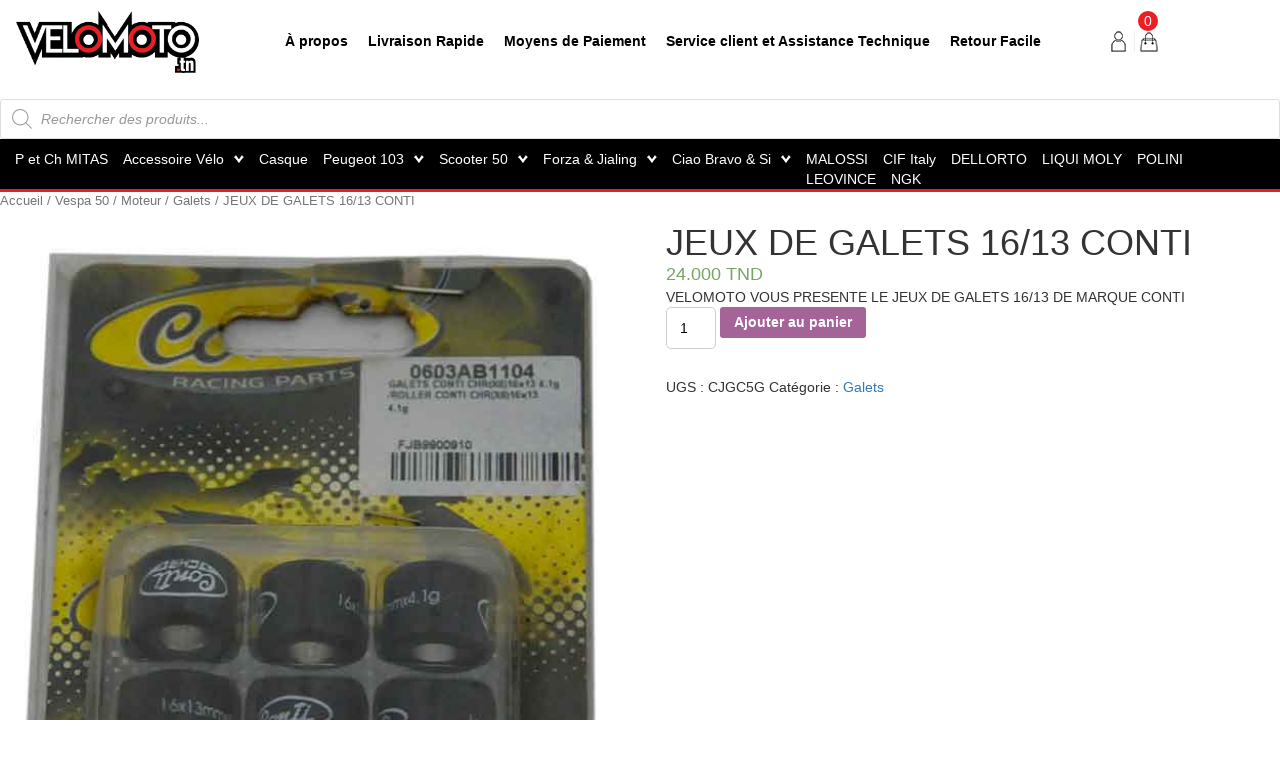

--- FILE ---
content_type: text/html; charset=UTF-8
request_url: https://velomoto.tn/product/jeux-de-galets-16-13-conti/
body_size: 21150
content:
<!DOCTYPE html>

<html class="no-js" lang="fr-FR">

	<head>

		<meta charset="UTF-8">
		<meta name="viewport" content="width=device-width, initial-scale=1.0" >

		<link rel="profile" href="https://gmpg.org/xfn/11">
	    <link rel="shortcut icon" type="image/x-icon" href="https://velomoto.tn/wp-content/themes/velomoto/assets/images/favicon.png" />

		<meta name='robots' content='index, follow, max-image-preview:large, max-snippet:-1, max-video-preview:-1' />

	<!-- This site is optimized with the Yoast SEO plugin v19.2 - https://yoast.com/wordpress/plugins/seo/ -->
	<title>JEUX DE GALETS 16/13 CONTI - Velomoto</title>
	<link rel="canonical" href="https://velomoto.tn/product/jeux-de-galets-16-13-conti/" />
	<meta property="og:locale" content="fr_FR" />
	<meta property="og:type" content="article" />
	<meta property="og:title" content="JEUX DE GALETS 16/13 CONTI - Velomoto" />
	<meta property="og:description" content="VELOMOTO VOUS PRESENTE LE JEUX DE GALETS 16/13 DE MARQUE CONTI" />
	<meta property="og:url" content="https://velomoto.tn/product/jeux-de-galets-16-13-conti/" />
	<meta property="og:site_name" content="Velomoto" />
	<meta property="article:modified_time" content="2020-11-19T20:06:03+00:00" />
	<meta property="og:image" content="https://velomoto.tn/wp-content/uploads/2020/11/3095.jpg" />
	<meta property="og:image:width" content="600" />
	<meta property="og:image:height" content="734" />
	<meta property="og:image:type" content="image/jpeg" />
	<meta name="author" content="velomoto" />
	<meta name="twitter:card" content="summary_large_image" />
	<script type="application/ld+json" class="yoast-schema-graph">{"@context":"https://schema.org","@graph":[{"@type":"WebSite","@id":"https://velomoto.tn/#website","url":"https://velomoto.tn/","name":"Velomoto","description":"Un site utilisant WordPress","potentialAction":[{"@type":"SearchAction","target":{"@type":"EntryPoint","urlTemplate":"https://velomoto.tn/?s={search_term_string}"},"query-input":"required name=search_term_string"}],"inLanguage":"fr-FR"},{"@type":"ImageObject","inLanguage":"fr-FR","@id":"https://velomoto.tn/product/jeux-de-galets-16-13-conti/#primaryimage","url":"https://velomoto.tn/wp-content/uploads/2020/11/3095.jpg","contentUrl":"https://velomoto.tn/wp-content/uploads/2020/11/3095.jpg","width":600,"height":734},{"@type":"WebPage","@id":"https://velomoto.tn/product/jeux-de-galets-16-13-conti/#webpage","url":"https://velomoto.tn/product/jeux-de-galets-16-13-conti/","name":"JEUX DE GALETS 16/13 CONTI - Velomoto","isPartOf":{"@id":"https://velomoto.tn/#website"},"primaryImageOfPage":{"@id":"https://velomoto.tn/product/jeux-de-galets-16-13-conti/#primaryimage"},"datePublished":"2020-11-19T20:03:46+00:00","dateModified":"2020-11-19T20:06:03+00:00","breadcrumb":{"@id":"https://velomoto.tn/product/jeux-de-galets-16-13-conti/#breadcrumb"},"inLanguage":"fr-FR","potentialAction":[{"@type":"ReadAction","target":["https://velomoto.tn/product/jeux-de-galets-16-13-conti/"]}]},{"@type":"BreadcrumbList","@id":"https://velomoto.tn/product/jeux-de-galets-16-13-conti/#breadcrumb","itemListElement":[{"@type":"ListItem","position":1,"name":"Shop","item":"https://velomoto.tn/shop/"},{"@type":"ListItem","position":2,"name":"JEUX DE GALETS 16/13 CONTI"}]}]}</script>
	<!-- / Yoast SEO plugin. -->


<link rel='dns-prefetch' href='//s.w.org' />
<link rel="alternate" type="application/rss+xml" title="Velomoto &raquo; Flux" href="https://velomoto.tn/feed/" />
<link rel="alternate" type="application/rss+xml" title="Velomoto &raquo; Flux des commentaires" href="https://velomoto.tn/comments/feed/" />
		<script>
			window._wpemojiSettings = {"baseUrl":"https:\/\/s.w.org\/images\/core\/emoji\/13.1.0\/72x72\/","ext":".png","svgUrl":"https:\/\/s.w.org\/images\/core\/emoji\/13.1.0\/svg\/","svgExt":".svg","source":{"concatemoji":"https:\/\/velomoto.tn\/wp-includes\/js\/wp-emoji-release.min.js?ver=5.8.12"}};
			!function(e,a,t){var n,r,o,i=a.createElement("canvas"),p=i.getContext&&i.getContext("2d");function s(e,t){var a=String.fromCharCode;p.clearRect(0,0,i.width,i.height),p.fillText(a.apply(this,e),0,0);e=i.toDataURL();return p.clearRect(0,0,i.width,i.height),p.fillText(a.apply(this,t),0,0),e===i.toDataURL()}function c(e){var t=a.createElement("script");t.src=e,t.defer=t.type="text/javascript",a.getElementsByTagName("head")[0].appendChild(t)}for(o=Array("flag","emoji"),t.supports={everything:!0,everythingExceptFlag:!0},r=0;r<o.length;r++)t.supports[o[r]]=function(e){if(!p||!p.fillText)return!1;switch(p.textBaseline="top",p.font="600 32px Arial",e){case"flag":return s([127987,65039,8205,9895,65039],[127987,65039,8203,9895,65039])?!1:!s([55356,56826,55356,56819],[55356,56826,8203,55356,56819])&&!s([55356,57332,56128,56423,56128,56418,56128,56421,56128,56430,56128,56423,56128,56447],[55356,57332,8203,56128,56423,8203,56128,56418,8203,56128,56421,8203,56128,56430,8203,56128,56423,8203,56128,56447]);case"emoji":return!s([10084,65039,8205,55357,56613],[10084,65039,8203,55357,56613])}return!1}(o[r]),t.supports.everything=t.supports.everything&&t.supports[o[r]],"flag"!==o[r]&&(t.supports.everythingExceptFlag=t.supports.everythingExceptFlag&&t.supports[o[r]]);t.supports.everythingExceptFlag=t.supports.everythingExceptFlag&&!t.supports.flag,t.DOMReady=!1,t.readyCallback=function(){t.DOMReady=!0},t.supports.everything||(n=function(){t.readyCallback()},a.addEventListener?(a.addEventListener("DOMContentLoaded",n,!1),e.addEventListener("load",n,!1)):(e.attachEvent("onload",n),a.attachEvent("onreadystatechange",function(){"complete"===a.readyState&&t.readyCallback()})),(n=t.source||{}).concatemoji?c(n.concatemoji):n.wpemoji&&n.twemoji&&(c(n.twemoji),c(n.wpemoji)))}(window,document,window._wpemojiSettings);
		</script>
		<style>
img.wp-smiley,
img.emoji {
	display: inline !important;
	border: none !important;
	box-shadow: none !important;
	height: 1em !important;
	width: 1em !important;
	margin: 0 .07em !important;
	vertical-align: -0.1em !important;
	background: none !important;
	padding: 0 !important;
}
</style>
	<link rel='stylesheet' id='wp-block-library-css'  href='https://velomoto.tn/wp-includes/css/dist/block-library/style.min.css?ver=5.8.12' media='all' />
<link rel='stylesheet' id='wc-blocks-vendors-style-css'  href='https://velomoto.tn/wp-content/plugins/woocommerce/packages/woocommerce-blocks/build/wc-blocks-vendors-style.css?ver=8.3.3' media='all' />
<link rel='stylesheet' id='wc-blocks-style-css'  href='https://velomoto.tn/wp-content/plugins/woocommerce/packages/woocommerce-blocks/build/wc-blocks-style.css?ver=8.3.3' media='all' />
<link rel='stylesheet' id='categories-images-styles-css'  href='https://velomoto.tn/wp-content/plugins/categories-images/assets/css/zci-styles.css?ver=3.3.1' media='all' />
<link rel='stylesheet' id='contact-form-7-css'  href='https://velomoto.tn/wp-content/plugins/contact-form-7/includes/css/styles.css?ver=5.5.6.1' media='all' />
<link rel='stylesheet' id='woocommerce-layout-css'  href='https://velomoto.tn/wp-content/plugins/woocommerce/assets/css/woocommerce-layout.css?ver=6.9.4' media='all' />
<link rel='stylesheet' id='woocommerce-smallscreen-css'  href='https://velomoto.tn/wp-content/plugins/woocommerce/assets/css/woocommerce-smallscreen.css?ver=6.9.4' media='only screen and (max-width: 768px)' />
<link rel='stylesheet' id='woocommerce-general-css'  href='https://velomoto.tn/wp-content/plugins/woocommerce/assets/css/woocommerce.css?ver=6.9.4' media='all' />
<style id='woocommerce-inline-inline-css'>
.woocommerce form .form-row .required { visibility: visible; }
</style>
<link rel='stylesheet' id='dgwt-wcas-style-css'  href='https://velomoto.tn/wp-content/plugins/ajax-search-for-woocommerce/assets/css/style.min.css?ver=1.32.2' media='all' />
<link rel='stylesheet' id='twentytwenty-style-css'  href='https://velomoto.tn/wp-content/themes/velomoto/style.css?ver=5.8.12' media='all' />
<style id='twentytwenty-style-inline-css'>
.color-accent,.color-accent-hover:hover,.color-accent-hover:focus,:root .has-accent-color,.has-drop-cap:not(:focus):first-letter,.wp-block-button.is-style-outline,a { color: #cd2653; }blockquote,.border-color-accent,.border-color-accent-hover:hover,.border-color-accent-hover:focus { border-color: #cd2653; }button,.button,.faux-button,.wp-block-button__link,.wp-block-file .wp-block-file__button,input[type="button"],input[type="reset"],input[type="submit"],.bg-accent,.bg-accent-hover:hover,.bg-accent-hover:focus,:root .has-accent-background-color,.comment-reply-link { background-color: #cd2653; }.fill-children-accent,.fill-children-accent * { fill: #cd2653; }body,.entry-title a,:root .has-primary-color { color: #000000; }:root .has-primary-background-color { background-color: #000000; }cite,figcaption,.wp-caption-text,.post-meta,.entry-content .wp-block-archives li,.entry-content .wp-block-categories li,.entry-content .wp-block-latest-posts li,.wp-block-latest-comments__comment-date,.wp-block-latest-posts__post-date,.wp-block-embed figcaption,.wp-block-image figcaption,.wp-block-pullquote cite,.comment-metadata,.comment-respond .comment-notes,.comment-respond .logged-in-as,.pagination .dots,.entry-content hr:not(.has-background),hr.styled-separator,:root .has-secondary-color { color: #6d6d6d; }:root .has-secondary-background-color { background-color: #6d6d6d; }pre,fieldset,input,textarea,table,table *,hr { border-color: #dcd7ca; }caption,code,code,kbd,samp,.wp-block-table.is-style-stripes tbody tr:nth-child(odd),:root .has-subtle-background-background-color { background-color: #dcd7ca; }.wp-block-table.is-style-stripes { border-bottom-color: #dcd7ca; }.wp-block-latest-posts.is-grid li { border-top-color: #dcd7ca; }:root .has-subtle-background-color { color: #dcd7ca; }body:not(.overlay-header) .primary-menu > li > a,body:not(.overlay-header) .primary-menu > li > .icon,.modal-menu a,.footer-menu a, .footer-widgets a,#site-footer .wp-block-button.is-style-outline,.wp-block-pullquote:before,.singular:not(.overlay-header) .entry-header a,.archive-header a,.header-footer-group .color-accent,.header-footer-group .color-accent-hover:hover { color: #cd2653; }.social-icons a,#site-footer button:not(.toggle),#site-footer .button,#site-footer .faux-button,#site-footer .wp-block-button__link,#site-footer .wp-block-file__button,#site-footer input[type="button"],#site-footer input[type="reset"],#site-footer input[type="submit"] { background-color: #cd2653; }.header-footer-group,body:not(.overlay-header) #site-header .toggle,.menu-modal .toggle { color: #000000; }body:not(.overlay-header) .primary-menu ul { background-color: #000000; }body:not(.overlay-header) .primary-menu > li > ul:after { border-bottom-color: #000000; }body:not(.overlay-header) .primary-menu ul ul:after { border-left-color: #000000; }.site-description,body:not(.overlay-header) .toggle-inner .toggle-text,.widget .post-date,.widget .rss-date,.widget_archive li,.widget_categories li,.widget cite,.widget_pages li,.widget_meta li,.widget_nav_menu li,.powered-by-wordpress,.to-the-top,.singular .entry-header .post-meta,.singular:not(.overlay-header) .entry-header .post-meta a { color: #6d6d6d; }.header-footer-group pre,.header-footer-group fieldset,.header-footer-group input,.header-footer-group textarea,.header-footer-group table,.header-footer-group table *,.footer-nav-widgets-wrapper,#site-footer,.menu-modal nav *,.footer-widgets-outer-wrapper,.footer-top { border-color: #dcd7ca; }.header-footer-group table caption,body:not(.overlay-header) .header-inner .toggle-wrapper::before { background-color: #dcd7ca; }
</style>
<link rel='stylesheet' id='twentytwenty-print-style-css'  href='https://velomoto.tn/wp-content/themes/velomoto/print.css?ver=5.8.12' media='print' />
<script src='https://velomoto.tn/wp-includes/js/jquery/jquery.min.js?ver=3.6.0' id='jquery-core-js'></script>
<script src='https://velomoto.tn/wp-includes/js/jquery/jquery-migrate.min.js?ver=3.3.2' id='jquery-migrate-js'></script>
<script src='https://velomoto.tn/wp-content/themes/velomoto/assets/js/index.js?ver=5.8.12' id='twentytwenty-js-js' async></script>
<link rel="https://api.w.org/" href="https://velomoto.tn/wp-json/" /><link rel="alternate" type="application/json" href="https://velomoto.tn/wp-json/wp/v2/product/6625" /><link rel="EditURI" type="application/rsd+xml" title="RSD" href="https://velomoto.tn/xmlrpc.php?rsd" />
<link rel="wlwmanifest" type="application/wlwmanifest+xml" href="https://velomoto.tn/wp-includes/wlwmanifest.xml" /> 
<meta name="generator" content="WordPress 5.8.12" />
<meta name="generator" content="WooCommerce 6.9.4" />
<link rel='shortlink' href='https://velomoto.tn/?p=6625' />
<link rel="alternate" type="application/json+oembed" href="https://velomoto.tn/wp-json/oembed/1.0/embed?url=https%3A%2F%2Fvelomoto.tn%2Fproduct%2Fjeux-de-galets-16-13-conti%2F" />
<link rel="alternate" type="text/xml+oembed" href="https://velomoto.tn/wp-json/oembed/1.0/embed?url=https%3A%2F%2Fvelomoto.tn%2Fproduct%2Fjeux-de-galets-16-13-conti%2F&#038;format=xml" />
		<style>
			.dgwt-wcas-ico-magnifier,.dgwt-wcas-ico-magnifier-handler{max-width:20px}		</style>
			<script>document.documentElement.className = document.documentElement.className.replace( 'no-js', 'js' );</script>
		<noscript><style>.woocommerce-product-gallery{ opacity: 1 !important; }</style></noscript>
			<style id="wp-custom-css">
			/* .vacation-bar {
    position: fixed;
    top: 0;
    left: 0;
    width: 100%;
    background-color: #ffcc00; /* Change to any color you like */
    color: #000; /* Text color */
    text-align: center;
    padding: 15px;
    font-size: 18px;
    z-index: 9999; /* Ensures it stays on top */
}
.header-footer-group {
    padding-top: 60px;
}

/* For tablet screens */
@media (max-width: 1024px) {
    .header-footer-group {
        padding-top: 80px;
    }
}

/* For mobile screens */
@media (max-width: 768px) {
    .header-footer-group {
        padding-top: 80px;
    }
}

/* For very small mobile screens */
@media (max-width: 480px) {
    .header-footer-group {
        padding-top: 130px;
    }
} */		</style>
		<!-- WooCommerce Google Analytics Integration -->
		<script type='text/javascript'>
			var gaProperty = 'UA-156412383-1';
			var disableStr = 'ga-disable-' + gaProperty;
			if ( document.cookie.indexOf( disableStr + '=true' ) > -1 ) {
				window[disableStr] = true;
			}
			function gaOptout() {
				document.cookie = disableStr + '=true; expires=Thu, 31 Dec 2099 23:59:59 UTC; path=/';
				window[disableStr] = true;
			}
		</script><script async src="https://www.googletagmanager.com/gtag/js?id=UA-156412383-1"></script>
		<script>
		window.dataLayer = window.dataLayer || [];
		function gtag(){dataLayer.push(arguments);}
		gtag('js', new Date());
		gtag('set', 'developer_id.dOGY3NW', true);

		gtag('config', 'UA-156412383-1', {
			'allow_google_signals': true,
			'link_attribution': false,
			'anonymize_ip': true,
			'linker':{
				'domains': [],
				'allow_incoming': false,
			},
			'custom_map': {
				'dimension1': 'logged_in'
			},
			'logged_in': 'no'
		} );

		
		</script>
		
		<!-- /WooCommerce Google Analytics Integration -->
		<!-- styleHome -->
	    <link rel="stylesheet" type="text/css" href="https://velomoto.tn/wp-content/themes/velomoto/assets/css/jquery.fancybox.min.css">
	    <link rel="stylesheet" type="text/css" href="https://velomoto.tn/wp-content/themes/velomoto/assets/css/bootstrap.css">
	    <link rel="stylesheet" type="text/css" href="https://velomoto.tn/wp-content/themes/velomoto/assets/css/style.css">
	    <link rel="stylesheet" type="text/css" href="https://velomoto.tn/wp-content/themes/velomoto/assets/css/responsive.css">
    	<!-- end styleHome -->
        <script async src="https://www.googletagmanager.com/gtag/js?id=UA-138034925-1"></script>
    	
    	<style>
            .cartItems {
              right: 0;
              top: -20px;
              width: 20px;
              color: #fff;
              height: 20px;
              display: flex;
              font-size: 14px;
              position: absolute;
              border-radius: 50%;
              background: #ee1d23;
              align-items: center;
              justify-content: center;
            }
    	</style>

	</head>

	<body class="product-template-default single single-product postid-6625 wp-embed-responsive theme-velomoto woocommerce woocommerce-page woocommerce-no-js singular enable-search-modal has-post-thumbnail has-single-pagination not-showing-comments show-avatars footer-top-hidden">
	
    <script>
      window.dataLayer = window.dataLayer || [];
      function gtag(){dataLayer.push(arguments);}
      gtag('js', new Date());
    
      gtag('config', 'UA-138034925-1');
    </script>

		<header id="site-header" class="header-footer-group" role="banner">

			<nav class="navbar navbar-default">
  				<div class="container-fluid">
  					<div class="row">

						<!-- navBar mobile  -->
						<div class="col-lg-2 col-md-12 col-sm-12 col-xs-12">
							<div class="navbar-header">
								<button type="button" class="navbar-toggle collapsed" data-toggle="collapse" data-target="#collapseMenu" aria-expanded="false">
									<span class="sr-only">Toggle navigation</span>
									<span class="icon-bar"></span>
									<span class="icon-bar"></span>
									<span class="icon-bar"></span>
								</button>
								<a href="https://velomoto.tn/" class="logo">
									<img src="https://velomoto.tn/wp-content/themes/velomoto/assets/images/logo.png" alt="logo">
								</a>

								<div class="choixBtn">
									<a href="https://velomoto.tn/my-account/" class="itemChoix btnCompte">
										<img src="https://velomoto.tn/wp-content/themes/velomoto/assets/images/user.png" alt="user">
									</a>
									<a href="https://velomoto.tn/cart/" class="itemChoix btnCart">
										<img src="https://velomoto.tn/wp-content/themes/velomoto/assets/images/panier.png" alt="panier">
										<span class="cartItems">0</span>
									</a>
								</div>

							</div>
						</div>
						<!-- end navBar mobile  -->

					    <!-- Collect the nav links, forms, and other content for toggling -->
						<div class="col-lg-10 col-md-12 col-sm-12 col-xs-12 align_direction">
							<div class="collapse navbar-collapse" id="collapseMenu">
								<div class="col-lg-10 col-md-12 col-sm-12 col-xs-12">
									<!-- menu -->
								    <div class="nav_menu"><ul id="menu-nav-menu" class="navbar-default"><li id="menu-item-67" class="menu-item menu-item-type-post_type menu-item-object-page menu-item-67"><a href="https://velomoto.tn/a-propos/">À propos</a></li>
<li id="menu-item-66" class="menu-item menu-item-type-post_type menu-item-object-page menu-item-66"><a href="https://velomoto.tn/livraison-rapide/">Livraison Rapide</a></li>
<li id="menu-item-65" class="menu-item menu-item-type-post_type menu-item-object-page menu-item-65"><a href="https://velomoto.tn/moyens-de-paiement/">Moyens de Paiement</a></li>
<li id="menu-item-64" class="menu-item menu-item-type-post_type menu-item-object-page menu-item-64"><a href="https://velomoto.tn/service-client-et-assistance-technique/">Service client et Assistance Technique</a></li>
<li id="menu-item-63" class="menu-item menu-item-type-post_type menu-item-object-page menu-item-63"><a href="https://velomoto.tn/retour-facile/">Retour Facile</a></li>
</ul></div>									<!-- end menu -->

									<!-- menu header -->
									<div class="headerMobile"><ul id="menu-menu-header" class="menu"><li id="menu-item-7804" class="menu-item menu-item-type-taxonomy menu-item-object-product_cat menu-item-7804"><a href="https://velomoto.tn/product-category/pneus-mitas/">P et Ch MITAS</a></li>
<li id="menu-item-69" class="menu-item menu-item-type-taxonomy menu-item-object-product_cat menu-item-has-children menu-item-69"><a href="https://velomoto.tn/product-category/accessoire-velo/">Accessoire Vélo</a>
<ul class="sub-menu">
	<li id="menu-item-70" class="menu-item menu-item-type-taxonomy menu-item-object-product_cat menu-item-70"><a href="https://velomoto.tn/product-category/accessoire-velo/accessoire-du-guidon/">Accessoire Du Guidon</a></li>
	<li id="menu-item-71" class="menu-item menu-item-type-taxonomy menu-item-object-product_cat menu-item-71"><a href="https://velomoto.tn/product-category/accessoire-velo/bequille/">Bequille</a></li>
	<li id="menu-item-72" class="menu-item menu-item-type-taxonomy menu-item-object-product_cat menu-item-72"><a href="https://velomoto.tn/product-category/accessoire-velo/eclairage/">Eclairage</a></li>
	<li id="menu-item-73" class="menu-item menu-item-type-taxonomy menu-item-object-product_cat menu-item-73"><a href="https://velomoto.tn/product-category/accessoire-velo/garde-boue/">Garde Boue</a></li>
	<li id="menu-item-74" class="menu-item menu-item-type-taxonomy menu-item-object-product_cat menu-item-74"><a href="https://velomoto.tn/product-category/accessoire-velo/gourde-et-porte-gourde/">Gourde Et Porte Gourde</a></li>
	<li id="menu-item-75" class="menu-item menu-item-type-taxonomy menu-item-object-product_cat menu-item-75"><a href="https://velomoto.tn/product-category/accessoire-velo/selles/">Selles</a></li>
</ul>
</li>
<li id="menu-item-76" class="menu-item menu-item-type-taxonomy menu-item-object-product_cat current_page_parent menu-item-76"><a href="https://velomoto.tn/product-category/casque/">Casque</a></li>
<li id="menu-item-77" class="menu-item menu-item-type-taxonomy menu-item-object-product_cat menu-item-has-children menu-item-77"><a href="https://velomoto.tn/product-category/peugeot-103/">Peugeot 103</a>
<ul class="sub-menu">
	<li id="menu-item-78" class="menu-item menu-item-type-taxonomy menu-item-object-product_cat menu-item-has-children menu-item-78"><a href="https://velomoto.tn/product-category/peugeot-103/carenage-peugeot/">Carénage</a>
	<ul class="sub-menu">
		<li id="menu-item-79" class="menu-item menu-item-type-taxonomy menu-item-object-product_cat menu-item-79"><a href="https://velomoto.tn/product-category/peugeot-103/carenage-peugeot/feux-arriere-peugeot/">Feux Arrière</a></li>
		<li id="menu-item-80" class="menu-item menu-item-type-taxonomy menu-item-object-product_cat menu-item-80"><a href="https://velomoto.tn/product-category/peugeot-103/carenage-peugeot/optiques/">Optiques</a></li>
		<li id="menu-item-81" class="menu-item menu-item-type-taxonomy menu-item-object-product_cat menu-item-81"><a href="https://velomoto.tn/product-category/peugeot-103/carenage-peugeot/selles-carenage/">Selles</a></li>
	</ul>
</li>
	<li id="menu-item-82" class="menu-item menu-item-type-taxonomy menu-item-object-product_cat menu-item-has-children menu-item-82"><a href="https://velomoto.tn/product-category/peugeot-103/carburation/">Carburation</a>
	<ul class="sub-menu">
		<li id="menu-item-85" class="menu-item menu-item-type-taxonomy menu-item-object-product_cat menu-item-85"><a href="https://velomoto.tn/product-category/peugeot-103/carburation/robinets/">robinets</a></li>
		<li id="menu-item-87" class="menu-item menu-item-type-taxonomy menu-item-object-product_cat menu-item-87"><a href="https://velomoto.tn/product-category/peugeot-103/carburation/carburateur/">Carburateur</a></li>
		<li id="menu-item-88" class="menu-item menu-item-type-taxonomy menu-item-object-product_cat menu-item-88"><a href="https://velomoto.tn/product-category/peugeot-103/carburation/clapet/">Clapet</a></li>
		<li id="menu-item-83" class="menu-item menu-item-type-taxonomy menu-item-object-product_cat menu-item-83"><a href="https://velomoto.tn/product-category/peugeot-103/carburation/filtres/">Filtres</a></li>
		<li id="menu-item-86" class="menu-item menu-item-type-taxonomy menu-item-object-product_cat menu-item-86"><a href="https://velomoto.tn/product-category/peugeot-103/carburation/vis/">Vis</a></li>
		<li id="menu-item-84" class="menu-item menu-item-type-taxonomy menu-item-object-product_cat menu-item-84"><a href="https://velomoto.tn/product-category/peugeot-103/carburation/pipe-carburateur/">Pipe Carburateur</a></li>
	</ul>
</li>
	<li id="menu-item-89" class="menu-item menu-item-type-taxonomy menu-item-object-product_cat menu-item-89"><a href="https://velomoto.tn/product-category/peugeot-103/echappements/">Echappements</a></li>
	<li id="menu-item-90" class="menu-item menu-item-type-taxonomy menu-item-object-product_cat menu-item-has-children menu-item-90"><a href="https://velomoto.tn/product-category/peugeot-103/electrique/">Electrique</a>
	<ul class="sub-menu">
		<li id="menu-item-91" class="menu-item menu-item-type-taxonomy menu-item-object-product_cat menu-item-91"><a href="https://velomoto.tn/product-category/peugeot-103/electrique/bobinages/">Bobinages</a></li>
		<li id="menu-item-92" class="menu-item menu-item-type-taxonomy menu-item-object-product_cat menu-item-92"><a href="https://velomoto.tn/product-category/peugeot-103/electrique/boitier-electrique/">Boitier Electrique</a></li>
		<li id="menu-item-93" class="menu-item menu-item-type-taxonomy menu-item-object-product_cat menu-item-93"><a href="https://velomoto.tn/product-category/peugeot-103/electrique/capteurs/">Capteurs</a></li>
		<li id="menu-item-95" class="menu-item menu-item-type-taxonomy menu-item-object-product_cat menu-item-95"><a href="https://velomoto.tn/product-category/peugeot-103/electrique/klaxon/">Klaxon</a></li>
		<li id="menu-item-94" class="menu-item menu-item-type-taxonomy menu-item-object-product_cat menu-item-94"><a href="https://velomoto.tn/product-category/peugeot-103/electrique/instalation-courant/">Instalation Courant</a></li>
		<li id="menu-item-96" class="menu-item menu-item-type-taxonomy menu-item-object-product_cat menu-item-96"><a href="https://velomoto.tn/product-category/peugeot-103/electrique/regulateur/">Regulateur</a></li>
		<li id="menu-item-97" class="menu-item menu-item-type-taxonomy menu-item-object-product_cat menu-item-97"><a href="https://velomoto.tn/product-category/peugeot-103/electrique/volant-magnetique/">Volant Magnetique</a></li>
	</ul>
</li>
	<li id="menu-item-98" class="menu-item menu-item-type-taxonomy menu-item-object-product_cat menu-item-has-children menu-item-98"><a href="https://velomoto.tn/product-category/peugeot-103/freinage/">Freinage</a>
	<ul class="sub-menu">
		<li id="menu-item-99" class="menu-item menu-item-type-taxonomy menu-item-object-product_cat menu-item-99"><a href="https://velomoto.tn/product-category/peugeot-103/freinage/frideau-frein/">Frideau Frein</a></li>
		<li id="menu-item-100" class="menu-item menu-item-type-taxonomy menu-item-object-product_cat menu-item-100"><a href="https://velomoto.tn/product-category/peugeot-103/freinage/levier-frein/">Levier Frein</a></li>
	</ul>
</li>
	<li id="menu-item-101" class="menu-item menu-item-type-taxonomy menu-item-object-product_cat menu-item-has-children menu-item-101"><a href="https://velomoto.tn/product-category/peugeot-103/moteur/">Moteur</a>
	<ul class="sub-menu">
		<li id="menu-item-102" class="menu-item menu-item-type-taxonomy menu-item-object-product_cat menu-item-102"><a href="https://velomoto.tn/product-category/peugeot-103/moteur/carter/">Carter</a></li>
		<li id="menu-item-103" class="menu-item menu-item-type-taxonomy menu-item-object-product_cat menu-item-103"><a href="https://velomoto.tn/product-category/peugeot-103/moteur/courroies/">Courroies</a></li>
		<li id="menu-item-104" class="menu-item menu-item-type-taxonomy menu-item-object-product_cat menu-item-104"><a href="https://velomoto.tn/product-category/peugeot-103/moteur/culasse/">Culasse</a></li>
		<li id="menu-item-105" class="menu-item menu-item-type-taxonomy menu-item-object-product_cat menu-item-105"><a href="https://velomoto.tn/product-category/peugeot-103/moteur/cylindre/">Cylindre</a></li>
		<li id="menu-item-106" class="menu-item menu-item-type-taxonomy menu-item-object-product_cat menu-item-106"><a href="https://velomoto.tn/product-category/peugeot-103/moteur/embrayage-et-frideau/">Embrayage Et Frideau</a></li>
		<li id="menu-item-107" class="menu-item menu-item-type-taxonomy menu-item-object-product_cat menu-item-107"><a href="https://velomoto.tn/product-category/peugeot-103/moteur/embrayage-et-piston/">Embrayage Et Piston</a></li>
		<li id="menu-item-108" class="menu-item menu-item-type-taxonomy menu-item-object-product_cat menu-item-108"><a href="https://velomoto.tn/product-category/peugeot-103/moteur/joue-mobile/">Joue Mobile</a></li>
		<li id="menu-item-122" class="menu-item menu-item-type-taxonomy menu-item-object-product_cat menu-item-122"><a href="https://velomoto.tn/product-category/peugeot-103/moteur/roullements/">Roullements</a></li>
		<li id="menu-item-123" class="menu-item menu-item-type-taxonomy menu-item-object-product_cat menu-item-123"><a href="https://velomoto.tn/product-category/peugeot-103/moteur/villebrequin/">Villebrequin</a></li>
	</ul>
</li>
	<li id="menu-item-109" class="menu-item menu-item-type-taxonomy menu-item-object-product_cat menu-item-has-children menu-item-109"><a href="https://velomoto.tn/product-category/peugeot-103/partie-cycle/">Partie Cycle</a>
	<ul class="sub-menu">
		<li id="menu-item-110" class="menu-item menu-item-type-taxonomy menu-item-object-product_cat menu-item-110"><a href="https://velomoto.tn/product-category/peugeot-103/partie-cycle/amortisseurs/">Amortisseurs</a></li>
		<li id="menu-item-111" class="menu-item menu-item-type-taxonomy menu-item-object-product_cat menu-item-111"><a href="https://velomoto.tn/product-category/peugeot-103/partie-cycle/axe/">Axe</a></li>
		<li id="menu-item-112" class="menu-item menu-item-type-taxonomy menu-item-object-product_cat menu-item-112"><a href="https://velomoto.tn/product-category/peugeot-103/partie-cycle/bequille-partie-cycle/">Bequille</a></li>
		<li id="menu-item-113" class="menu-item menu-item-type-taxonomy menu-item-object-product_cat menu-item-113"><a href="https://velomoto.tn/product-category/peugeot-103/partie-cycle/bouchon-reservoir/">Bouchon Reservoir</a></li>
		<li id="menu-item-114" class="menu-item menu-item-type-taxonomy menu-item-object-product_cat menu-item-114"><a href="https://velomoto.tn/product-category/peugeot-103/partie-cycle/cable-compteur/">Cable Compteur</a></li>
		<li id="menu-item-115" class="menu-item menu-item-type-taxonomy menu-item-object-product_cat menu-item-115"><a href="https://velomoto.tn/product-category/peugeot-103/partie-cycle/cable-compteur-partie-cycle-peugeot-103/">Cable Compteur</a></li>
		<li id="menu-item-116" class="menu-item menu-item-type-taxonomy menu-item-object-product_cat menu-item-116"><a href="https://velomoto.tn/product-category/peugeot-103/partie-cycle/fourches/">Fourches</a></li>
		<li id="menu-item-117" class="menu-item menu-item-type-taxonomy menu-item-object-product_cat menu-item-117"><a href="https://velomoto.tn/product-category/peugeot-103/partie-cycle/guidon/">Guidon</a></li>
		<li id="menu-item-118" class="menu-item menu-item-type-taxonomy menu-item-object-product_cat menu-item-118"><a href="https://velomoto.tn/product-category/peugeot-103/partie-cycle/para-huile/">Para-Huile</a></li>
		<li id="menu-item-119" class="menu-item menu-item-type-taxonomy menu-item-object-product_cat menu-item-119"><a href="https://velomoto.tn/product-category/peugeot-103/partie-cycle/repose-pied/">Repose Pied</a></li>
		<li id="menu-item-120" class="menu-item menu-item-type-taxonomy menu-item-object-product_cat menu-item-120"><a href="https://velomoto.tn/product-category/peugeot-103/partie-cycle/retroviseur/">Retroviseur</a></li>
		<li id="menu-item-121" class="menu-item menu-item-type-taxonomy menu-item-object-product_cat menu-item-121"><a href="https://velomoto.tn/product-category/peugeot-103/partie-cycle/silent-bloc/">Silent Bloc</a></li>
	</ul>
</li>
</ul>
</li>
<li id="menu-item-124" class="menu-item menu-item-type-taxonomy menu-item-object-product_cat current-product-ancestor menu-item-has-children menu-item-124"><a href="https://velomoto.tn/product-category/vespa-50/">Scooter 50</a>
<ul class="sub-menu">
	<li id="menu-item-125" class="menu-item menu-item-type-taxonomy menu-item-object-product_cat menu-item-has-children menu-item-125"><a href="https://velomoto.tn/product-category/vespa-50/carenages/">Carénages</a>
	<ul class="sub-menu">
		<li id="menu-item-128" class="menu-item menu-item-type-taxonomy menu-item-object-product_cat menu-item-128"><a href="https://velomoto.tn/product-category/vespa-50/carenages/plaques-et-support/">Plaques Et Support</a></li>
		<li id="menu-item-126" class="menu-item menu-item-type-taxonomy menu-item-object-product_cat menu-item-126"><a href="https://velomoto.tn/product-category/vespa-50/carenages/optiques-carenages/">Optiques</a></li>
	</ul>
</li>
	<li id="menu-item-129" class="menu-item menu-item-type-taxonomy menu-item-object-product_cat menu-item-129"><a href="https://velomoto.tn/product-category/vespa-50/bagagerie/">Bagagerie</a></li>
	<li id="menu-item-130" class="menu-item menu-item-type-taxonomy menu-item-object-product_cat menu-item-has-children menu-item-130"><a href="https://velomoto.tn/product-category/vespa-50/carburation-vespa-50/">Carburation</a>
	<ul class="sub-menu">
		<li id="menu-item-131" class="menu-item menu-item-type-taxonomy menu-item-object-product_cat menu-item-131"><a href="https://velomoto.tn/product-category/vespa-50/carburation-vespa-50/carburateur-carburation-vespa-50/">Carburateur</a></li>
		<li id="menu-item-132" class="menu-item menu-item-type-taxonomy menu-item-object-product_cat menu-item-132"><a href="https://velomoto.tn/product-category/vespa-50/carburation-vespa-50/clapets/">Clapets</a></li>
		<li id="menu-item-133" class="menu-item menu-item-type-taxonomy menu-item-object-product_cat menu-item-133"><a href="https://velomoto.tn/product-category/vespa-50/carburation-vespa-50/filtres-carburation-vespa-50/">Filtres</a></li>
		<li id="menu-item-134" class="menu-item menu-item-type-taxonomy menu-item-object-product_cat menu-item-134"><a href="https://velomoto.tn/product-category/vespa-50/carburation-vespa-50/pipe-carburateur-carburation-vespa-50/">Pipe Carburateur</a></li>
		<li id="menu-item-135" class="menu-item menu-item-type-taxonomy menu-item-object-product_cat menu-item-135"><a href="https://velomoto.tn/product-category/vespa-50/carburation-vespa-50/robinet/">Robinet</a></li>
		<li id="menu-item-136" class="menu-item menu-item-type-taxonomy menu-item-object-product_cat menu-item-136"><a href="https://velomoto.tn/product-category/vespa-50/carburation-vespa-50/starter/">Starter</a></li>
	</ul>
</li>
	<li id="menu-item-137" class="menu-item menu-item-type-taxonomy menu-item-object-product_cat menu-item-137"><a href="https://velomoto.tn/product-category/vespa-50/echappement/">Echappement</a></li>
	<li id="menu-item-138" class="menu-item menu-item-type-taxonomy menu-item-object-product_cat menu-item-has-children menu-item-138"><a href="https://velomoto.tn/product-category/vespa-50/electrique-vespa/">Electrique</a>
	<ul class="sub-menu">
		<li id="menu-item-139" class="menu-item menu-item-type-taxonomy menu-item-object-product_cat menu-item-139"><a href="https://velomoto.tn/product-category/vespa-50/electrique-vespa/alarm/">Alarm</a></li>
		<li id="menu-item-140" class="menu-item menu-item-type-taxonomy menu-item-object-product_cat menu-item-140"><a href="https://velomoto.tn/product-category/vespa-50/electrique-vespa/allumage/">Allumage</a></li>
		<li id="menu-item-141" class="menu-item menu-item-type-taxonomy menu-item-object-product_cat menu-item-141"><a href="https://velomoto.tn/product-category/vespa-50/electrique-vespa/ampoule/">Ampoule</a></li>
		<li id="menu-item-142" class="menu-item menu-item-type-taxonomy menu-item-object-product_cat menu-item-142"><a href="https://velomoto.tn/product-category/vespa-50/electrique-vespa/batterie/">Batterie</a></li>
		<li id="menu-item-143" class="menu-item menu-item-type-taxonomy menu-item-object-product_cat menu-item-143"><a href="https://velomoto.tn/product-category/vespa-50/electrique-vespa/boitier-electrique-electrique-vespa/">Boitier Electrique</a></li>
		<li id="menu-item-144" class="menu-item menu-item-type-taxonomy menu-item-object-product_cat menu-item-144"><a href="https://velomoto.tn/product-category/vespa-50/electrique-vespa/bougie/">Bougie</a></li>
		<li id="menu-item-145" class="menu-item menu-item-type-taxonomy menu-item-object-product_cat menu-item-145"><a href="https://velomoto.tn/product-category/vespa-50/electrique-vespa/capteurs-electrique-vespa/">Capteurs</a></li>
		<li id="menu-item-146" class="menu-item menu-item-type-taxonomy menu-item-object-product_cat menu-item-146"><a href="https://velomoto.tn/product-category/vespa-50/electrique-vespa/clignotants/">Clignotants</a></li>
		<li id="menu-item-6460" class="menu-item menu-item-type-taxonomy menu-item-object-product_cat menu-item-6460"><a href="https://velomoto.tn/product-category/vespa-50/electrique-vespa/commodo/">Commodo</a></li>
		<li id="menu-item-6465" class="menu-item menu-item-type-taxonomy menu-item-object-product_cat menu-item-6465"><a href="https://velomoto.tn/product-category/vespa-50/electrique-vespa/compteur/">Compteur</a></li>
		<li id="menu-item-6461" class="menu-item menu-item-type-taxonomy menu-item-object-product_cat menu-item-6461"><a href="https://velomoto.tn/product-category/vespa-50/electrique-vespa/demarreurs/">Demarreurs</a></li>
		<li id="menu-item-6462" class="menu-item menu-item-type-taxonomy menu-item-object-product_cat menu-item-6462"><a href="https://velomoto.tn/product-category/vespa-50/electrique-vespa/klaxons/">Klaxons</a></li>
		<li id="menu-item-6463" class="menu-item menu-item-type-taxonomy menu-item-object-product_cat menu-item-6463"><a href="https://velomoto.tn/product-category/vespa-50/electrique-vespa/reulateurs/">Reulateurs</a></li>
	</ul>
</li>
	<li id="menu-item-153" class="menu-item menu-item-type-taxonomy menu-item-object-product_cat menu-item-has-children menu-item-153"><a href="https://velomoto.tn/product-category/vespa-50/freinage-scooter/">Freinage Scooter</a>
	<ul class="sub-menu">
		<li id="menu-item-154" class="menu-item menu-item-type-taxonomy menu-item-object-product_cat menu-item-154"><a href="https://velomoto.tn/product-category/vespa-50/freinage-scooter/cable-freins/">Cable Freins</a></li>
		<li id="menu-item-155" class="menu-item menu-item-type-taxonomy menu-item-object-product_cat menu-item-155"><a href="https://velomoto.tn/product-category/vespa-50/freinage-scooter/levier-frein-vespa/">Levier Frein</a></li>
		<li id="menu-item-156" class="menu-item menu-item-type-taxonomy menu-item-object-product_cat menu-item-156"><a href="https://velomoto.tn/product-category/vespa-50/freinage-scooter/machoires-freins/">Machoires Freins</a></li>
		<li id="menu-item-157" class="menu-item menu-item-type-taxonomy menu-item-object-product_cat menu-item-157"><a href="https://velomoto.tn/product-category/vespa-50/freinage-scooter/maitres-cylindres/">Maitres Cylindres</a></li>
		<li id="menu-item-158" class="menu-item menu-item-type-taxonomy menu-item-object-product_cat menu-item-158"><a href="https://velomoto.tn/product-category/vespa-50/freinage-scooter/plaquettes-de-friens/">Plaquettes De Friens</a></li>
	</ul>
</li>
	<li id="menu-item-166" class="menu-item menu-item-type-taxonomy menu-item-object-product_cat current-product-ancestor menu-item-has-children menu-item-166"><a href="https://velomoto.tn/product-category/vespa-50/moteur-vespa-50/">Moteur</a>
	<ul class="sub-menu">
		<li id="menu-item-173" class="menu-item menu-item-type-taxonomy menu-item-object-product_cat menu-item-173"><a href="https://velomoto.tn/product-category/vespa-50/moteur-vespa-50/abre-came-vespa/">Abre Came</a></li>
		<li id="menu-item-209" class="menu-item menu-item-type-taxonomy menu-item-object-product_cat menu-item-209"><a href="https://velomoto.tn/product-category/vespa-50/moteur-vespa-50/abre-carter-vespa/">Abre Carter</a></li>
		<li id="menu-item-210" class="menu-item menu-item-type-taxonomy menu-item-object-product_cat menu-item-210"><a href="https://velomoto.tn/product-category/vespa-50/moteur-vespa-50/chaine-de-distribution-vespa/">Chaine De Distribution</a></li>
		<li id="menu-item-214" class="menu-item menu-item-type-taxonomy menu-item-object-product_cat menu-item-214"><a href="https://velomoto.tn/product-category/vespa-50/moteur-vespa-50/courroies-vespa/">Courroies</a></li>
		<li id="menu-item-212" class="menu-item menu-item-type-taxonomy menu-item-object-product_cat menu-item-212"><a href="https://velomoto.tn/product-category/vespa-50/moteur-vespa-50/culasse-vespa/">Culasse</a></li>
		<li id="menu-item-215" class="menu-item menu-item-type-taxonomy menu-item-object-product_cat menu-item-215"><a href="https://velomoto.tn/product-category/vespa-50/moteur-vespa-50/cylindres-vespa/">Cylindres</a></li>
		<li id="menu-item-216" class="menu-item menu-item-type-taxonomy menu-item-object-product_cat menu-item-216"><a href="https://velomoto.tn/product-category/vespa-50/moteur-vespa-50/embrayages-vespa/">Embrayages</a></li>
		<li id="menu-item-218" class="menu-item menu-item-type-taxonomy menu-item-object-product_cat current-product-ancestor current-menu-parent current-product-parent menu-item-218"><a href="https://velomoto.tn/product-category/vespa-50/moteur-vespa-50/galets-vespa/">Galets</a></li>
		<li id="menu-item-219" class="menu-item menu-item-type-taxonomy menu-item-object-product_cat menu-item-219"><a href="https://velomoto.tn/product-category/vespa-50/moteur-vespa-50/jeux-fixe-vespa/">Jeux Fixe</a></li>
		<li id="menu-item-220" class="menu-item menu-item-type-taxonomy menu-item-object-product_cat menu-item-220"><a href="https://velomoto.tn/product-category/vespa-50/moteur-vespa-50/joints-vespa/">Joints</a></li>
		<li id="menu-item-217" class="menu-item menu-item-type-taxonomy menu-item-object-product_cat menu-item-217"><a href="https://velomoto.tn/product-category/vespa-50/moteur-vespa-50/machoire-embrayages-vespa/">Machoire Embrayages</a></li>
		<li id="menu-item-221" class="menu-item menu-item-type-taxonomy menu-item-object-product_cat menu-item-221"><a href="https://velomoto.tn/product-category/vespa-50/moteur-vespa-50/pistons-vespa/">Pistons</a></li>
		<li id="menu-item-200" class="menu-item menu-item-type-taxonomy menu-item-object-product_cat menu-item-200"><a href="https://velomoto.tn/product-category/vespa-50/moteur-vespa-50/pompe-a-eau-vespa/">Pompe A Eau</a></li>
		<li id="menu-item-201" class="menu-item menu-item-type-taxonomy menu-item-object-product_cat menu-item-201"><a href="https://velomoto.tn/product-category/vespa-50/moteur-vespa-50/pompe-a-huile-vespa/">Pompe A Huile</a></li>
		<li id="menu-item-202" class="menu-item menu-item-type-taxonomy menu-item-object-product_cat menu-item-202"><a href="https://velomoto.tn/product-category/vespa-50/moteur-vespa-50/roullements-vespa/">Roullements</a></li>
		<li id="menu-item-203" class="menu-item menu-item-type-taxonomy menu-item-object-product_cat menu-item-203"><a href="https://velomoto.tn/product-category/vespa-50/moteur-vespa-50/soupappes-vespa/">Soupappes</a></li>
		<li id="menu-item-204" class="menu-item menu-item-type-taxonomy menu-item-object-product_cat menu-item-204"><a href="https://velomoto.tn/product-category/vespa-50/moteur-vespa-50/ventilateurs-vespa/">Ventilateurs</a></li>
		<li id="menu-item-205" class="menu-item menu-item-type-taxonomy menu-item-object-product_cat menu-item-205"><a href="https://velomoto.tn/product-category/vespa-50/moteur-vespa-50/vilbrequins-vespa/">Vilbrequins</a></li>
	</ul>
</li>
	<li id="menu-item-196" class="menu-item menu-item-type-taxonomy menu-item-object-product_cat menu-item-has-children menu-item-196"><a href="https://velomoto.tn/product-category/vespa-50/partie-cycle-vespa/">Partie Cycle</a>
	<ul class="sub-menu">
		<li id="menu-item-190" class="menu-item menu-item-type-taxonomy menu-item-object-product_cat menu-item-190"><a href="https://velomoto.tn/product-category/vespa-50/partie-cycle-vespa/amortisseurs-vespa/">Amortisseurs</a></li>
		<li id="menu-item-191" class="menu-item menu-item-type-taxonomy menu-item-object-product_cat menu-item-191"><a href="https://velomoto.tn/product-category/vespa-50/partie-cycle-vespa/axe-vespa/">Axe</a></li>
		<li id="menu-item-192" class="menu-item menu-item-type-taxonomy menu-item-object-product_cat menu-item-192"><a href="https://velomoto.tn/product-category/vespa-50/partie-cycle-vespa/bequilles-vespa/">Bequilles</a></li>
		<li id="menu-item-193" class="menu-item menu-item-type-taxonomy menu-item-object-product_cat menu-item-193"><a href="https://velomoto.tn/product-category/vespa-50/partie-cycle-vespa/bouchons-vespa/">Bouchons</a></li>
		<li id="menu-item-194" class="menu-item menu-item-type-taxonomy menu-item-object-product_cat menu-item-194"><a href="https://velomoto.tn/product-category/vespa-50/partie-cycle-vespa/cable-accelerateur-vespa/">Cable Accelerateur</a></li>
		<li id="menu-item-195" class="menu-item menu-item-type-taxonomy menu-item-object-product_cat menu-item-195"><a href="https://velomoto.tn/product-category/vespa-50/partie-cycle-vespa/cable-compteur-vespa/">Cable Compteur</a></li>
		<li id="menu-item-197" class="menu-item menu-item-type-taxonomy menu-item-object-product_cat menu-item-197"><a href="https://velomoto.tn/product-category/vespa-50/partie-cycle-vespa/kicks-vespa/">Kicks</a></li>
		<li id="menu-item-198" class="menu-item menu-item-type-taxonomy menu-item-object-product_cat menu-item-198"><a href="https://velomoto.tn/product-category/vespa-50/partie-cycle-vespa/parahuile-vespa/">Parahuile</a></li>
		<li id="menu-item-199" class="menu-item menu-item-type-taxonomy menu-item-object-product_cat menu-item-199"><a href="https://velomoto.tn/product-category/vespa-50/partie-cycle-vespa/piognees-vespa/">Piognees</a></li>
		<li id="menu-item-206" class="menu-item menu-item-type-taxonomy menu-item-object-product_cat menu-item-206"><a href="https://velomoto.tn/product-category/vespa-50/partie-cycle-vespa/repose-pied-vespa/">Repose Pied</a></li>
		<li id="menu-item-207" class="menu-item menu-item-type-taxonomy menu-item-object-product_cat menu-item-207"><a href="https://velomoto.tn/product-category/vespa-50/partie-cycle-vespa/retroviseur-vespa/">Retroviseur</a></li>
	</ul>
</li>
</ul>
</li>
<li id="menu-item-227" class="menu-item menu-item-type-taxonomy menu-item-object-product_cat menu-item-has-children menu-item-227"><a href="https://velomoto.tn/product-category/forza-jialing/">Forza &amp; Jialing</a>
<ul class="sub-menu">
	<li id="menu-item-230" class="menu-item menu-item-type-taxonomy menu-item-object-product_cat menu-item-has-children menu-item-230"><a href="https://velomoto.tn/product-category/forza-jialing/carburation-forza-jialing/">Carburation</a>
	<ul class="sub-menu">
		<li id="menu-item-228" class="menu-item menu-item-type-taxonomy menu-item-object-product_cat menu-item-228"><a href="https://velomoto.tn/product-category/forza-jialing/carburation-forza-jialing/carburateur-110/">Carburateur 110</a></li>
		<li id="menu-item-229" class="menu-item menu-item-type-taxonomy menu-item-object-product_cat menu-item-229"><a href="https://velomoto.tn/product-category/forza-jialing/carburation-forza-jialing/filtre-110/">Filtre 110</a></li>
		<li id="menu-item-231" class="menu-item menu-item-type-taxonomy menu-item-object-product_cat menu-item-231"><a href="https://velomoto.tn/product-category/forza-jialing/carburation-forza-jialing/pipe-carburateur-forza/">Pipe Carburateur</a></li>
	</ul>
</li>
	<li id="menu-item-232" class="menu-item menu-item-type-taxonomy menu-item-object-product_cat menu-item-has-children menu-item-232"><a href="https://velomoto.tn/product-category/forza-jialing/carenage-forza/">Carénage</a>
	<ul class="sub-menu">
		<li id="menu-item-233" class="menu-item menu-item-type-taxonomy menu-item-object-product_cat menu-item-233"><a href="https://velomoto.tn/product-category/forza-jialing/carenage-forza/feux-arriere-forza/">Feux Arrière</a></li>
		<li id="menu-item-234" class="menu-item menu-item-type-taxonomy menu-item-object-product_cat menu-item-234"><a href="https://velomoto.tn/product-category/forza-jialing/carenage-forza/optique-forza/">Optique</a></li>
		<li id="menu-item-235" class="menu-item menu-item-type-taxonomy menu-item-object-product_cat menu-item-235"><a href="https://velomoto.tn/product-category/forza-jialing/carenage-forza/selles-forza/">Selles</a></li>
	</ul>
</li>
	<li id="menu-item-236" class="menu-item menu-item-type-taxonomy menu-item-object-product_cat menu-item-236"><a href="https://velomoto.tn/product-category/forza-jialing/echappement-forza/">Echappement</a></li>
	<li id="menu-item-242" class="menu-item menu-item-type-taxonomy menu-item-object-product_cat menu-item-has-children menu-item-242"><a href="https://velomoto.tn/product-category/forza-jialing/electriques-forza/">Electriques</a>
	<ul class="sub-menu">
		<li id="menu-item-237" class="menu-item menu-item-type-taxonomy menu-item-object-product_cat menu-item-237"><a href="https://velomoto.tn/product-category/forza-jialing/electriques-forza/bobinage-forza/">Bobinage</a></li>
		<li id="menu-item-238" class="menu-item menu-item-type-taxonomy menu-item-object-product_cat menu-item-238"><a href="https://velomoto.tn/product-category/forza-jialing/electriques-forza/boitier-electrique-forza/">Boitier Electrique</a></li>
		<li id="menu-item-239" class="menu-item menu-item-type-taxonomy menu-item-object-product_cat menu-item-239"><a href="https://velomoto.tn/product-category/forza-jialing/electriques-forza/claxon-forza/">Claxon</a></li>
		<li id="menu-item-240" class="menu-item menu-item-type-taxonomy menu-item-object-product_cat menu-item-240"><a href="https://velomoto.tn/product-category/forza-jialing/electriques-forza/compteur-forza/">Compteur</a></li>
		<li id="menu-item-241" class="menu-item menu-item-type-taxonomy menu-item-object-product_cat menu-item-241"><a href="https://velomoto.tn/product-category/forza-jialing/electriques-forza/demarreur-forza/">Demarreur</a></li>
		<li id="menu-item-243" class="menu-item menu-item-type-taxonomy menu-item-object-product_cat menu-item-243"><a href="https://velomoto.tn/product-category/forza-jialing/electriques-forza/regulateur-forza/">Regulateur</a></li>
		<li id="menu-item-244" class="menu-item menu-item-type-taxonomy menu-item-object-product_cat menu-item-244"><a href="https://velomoto.tn/product-category/forza-jialing/electriques-forza/volant-magnetique-forza/">Volant Magnetique</a></li>
	</ul>
</li>
	<li id="menu-item-246" class="menu-item menu-item-type-taxonomy menu-item-object-product_cat menu-item-has-children menu-item-246"><a href="https://velomoto.tn/product-category/forza-jialing/freinage-forza/">Freinage</a>
	<ul class="sub-menu">
		<li id="menu-item-245" class="menu-item menu-item-type-taxonomy menu-item-object-product_cat menu-item-245"><a href="https://velomoto.tn/product-category/forza-jialing/freinage-forza/disque-frein-forza-forza/">Disque Frein Forza</a></li>
		<li id="menu-item-248" class="menu-item menu-item-type-taxonomy menu-item-object-product_cat menu-item-248"><a href="https://velomoto.tn/product-category/forza-jialing/freinage-forza/frideau-et-maitre-cylindre/">Frideau Et Maitre Cylindre</a></li>
		<li id="menu-item-247" class="menu-item menu-item-type-taxonomy menu-item-object-product_cat menu-item-247"><a href="https://velomoto.tn/product-category/forza-jialing/freinage-forza/plaquette-frein-forza/">Plaquette Frein</a></li>
	</ul>
</li>
	<li id="menu-item-256" class="menu-item menu-item-type-taxonomy menu-item-object-product_cat menu-item-has-children menu-item-256"><a href="https://velomoto.tn/product-category/forza-jialing/moteur-forza/">Moteur</a>
	<ul class="sub-menu">
		<li id="menu-item-249" class="menu-item menu-item-type-taxonomy menu-item-object-product_cat menu-item-249"><a href="https://velomoto.tn/product-category/forza-jialing/moteur-forza/abre-a-came-forza/">Abre A Came</a></li>
		<li id="menu-item-250" class="menu-item menu-item-type-taxonomy menu-item-object-product_cat menu-item-250"><a href="https://velomoto.tn/product-category/forza-jialing/moteur-forza/carter-forza/">Carter</a></li>
		<li id="menu-item-251" class="menu-item menu-item-type-taxonomy menu-item-object-product_cat menu-item-251"><a href="https://velomoto.tn/product-category/forza-jialing/moteur-forza/chaine-de-distribution-forza/">Chaine De Distribution</a></li>
		<li id="menu-item-252" class="menu-item menu-item-type-taxonomy menu-item-object-product_cat menu-item-252"><a href="https://velomoto.tn/product-category/forza-jialing/moteur-forza/culasse-forza/">Culasse</a></li>
		<li id="menu-item-253" class="menu-item menu-item-type-taxonomy menu-item-object-product_cat menu-item-253"><a href="https://velomoto.tn/product-category/forza-jialing/moteur-forza/cylindre-forza/">Cylindre</a></li>
		<li id="menu-item-254" class="menu-item menu-item-type-taxonomy menu-item-object-product_cat menu-item-254"><a href="https://velomoto.tn/product-category/forza-jialing/moteur-forza/embryage-forza/">Embryage</a></li>
		<li id="menu-item-255" class="menu-item menu-item-type-taxonomy menu-item-object-product_cat menu-item-255"><a href="https://velomoto.tn/product-category/forza-jialing/moteur-forza/joint-forza/">Joint</a></li>
		<li id="menu-item-257" class="menu-item menu-item-type-taxonomy menu-item-object-product_cat menu-item-257"><a href="https://velomoto.tn/product-category/forza-jialing/moteur-forza/piston-forza/">Piston</a></li>
		<li id="menu-item-258" class="menu-item menu-item-type-taxonomy menu-item-object-product_cat menu-item-258"><a href="https://velomoto.tn/product-category/forza-jialing/moteur-forza/pompe-a-huile-forza/">Pompe A Huile</a></li>
		<li id="menu-item-259" class="menu-item menu-item-type-taxonomy menu-item-object-product_cat menu-item-259"><a href="https://velomoto.tn/product-category/forza-jialing/moteur-forza/soupappe-forza/">Soupappe</a></li>
		<li id="menu-item-260" class="menu-item menu-item-type-taxonomy menu-item-object-product_cat menu-item-260"><a href="https://velomoto.tn/product-category/forza-jialing/moteur-forza/villebrequin-forza/">Villebrequin</a></li>
	</ul>
</li>
	<li id="menu-item-277" class="menu-item menu-item-type-taxonomy menu-item-object-product_cat menu-item-has-children menu-item-277"><a href="https://velomoto.tn/product-category/forza-jialing/partie-cycle-forza/">Partie Cycle</a>
	<ul class="sub-menu">
		<li id="menu-item-261" class="menu-item menu-item-type-taxonomy menu-item-object-product_cat menu-item-261"><a href="https://velomoto.tn/product-category/forza-jialing/partie-cycle-forza/accessoires-forza/">Accessoires</a></li>
		<li id="menu-item-262" class="menu-item menu-item-type-taxonomy menu-item-object-product_cat menu-item-262"><a href="https://velomoto.tn/product-category/forza-jialing/partie-cycle-forza/amortisseur-forza/">Amortisseur</a></li>
		<li id="menu-item-263" class="menu-item menu-item-type-taxonomy menu-item-object-product_cat menu-item-263"><a href="https://velomoto.tn/product-category/forza-jialing/partie-cycle-forza/axe-forza/">Axe</a></li>
		<li id="menu-item-264" class="menu-item menu-item-type-taxonomy menu-item-object-product_cat menu-item-264"><a href="https://velomoto.tn/product-category/forza-jialing/partie-cycle-forza/bequille-forza/">Bequille</a></li>
		<li id="menu-item-265" class="menu-item menu-item-type-taxonomy menu-item-object-product_cat menu-item-265"><a href="https://velomoto.tn/product-category/forza-jialing/partie-cycle-forza/bouchon-forza/">Bouchon</a></li>
		<li id="menu-item-266" class="menu-item menu-item-type-taxonomy menu-item-object-product_cat menu-item-266"><a href="https://velomoto.tn/product-category/forza-jialing/partie-cycle-forza/cable-accelerateur-forza/">Cable Accelerateur</a></li>
		<li id="menu-item-267" class="menu-item menu-item-type-taxonomy menu-item-object-product_cat menu-item-267"><a href="https://velomoto.tn/product-category/forza-jialing/partie-cycle-forza/cable-compteur-forza/">Cable Compteur</a></li>
		<li id="menu-item-268" class="menu-item menu-item-type-taxonomy menu-item-object-product_cat menu-item-268"><a href="https://velomoto.tn/product-category/forza-jialing/partie-cycle-forza/cable-embrayage-forza/">Cable Embrayage</a></li>
		<li id="menu-item-271" class="menu-item menu-item-type-taxonomy menu-item-object-product_cat menu-item-271"><a href="https://velomoto.tn/product-category/forza-jialing/partie-cycle-forza/contact/">Contact</a></li>
		<li id="menu-item-272" class="menu-item menu-item-type-taxonomy menu-item-object-product_cat menu-item-272"><a href="https://velomoto.tn/product-category/forza-jialing/partie-cycle-forza/douille/">Douille</a></li>
		<li id="menu-item-273" class="menu-item menu-item-type-taxonomy menu-item-object-product_cat menu-item-273"><a href="https://velomoto.tn/product-category/forza-jialing/partie-cycle-forza/fourche/">Fourche</a></li>
		<li id="menu-item-269" class="menu-item menu-item-type-taxonomy menu-item-object-product_cat menu-item-269"><a href="https://velomoto.tn/product-category/forza-jialing/partie-cycle-forza/kick-forza/">Kick</a></li>
		<li id="menu-item-270" class="menu-item menu-item-type-taxonomy menu-item-object-product_cat menu-item-270"><a href="https://velomoto.tn/product-category/forza-jialing/partie-cycle-forza/parahuile-forza/">Parahuile</a></li>
		<li id="menu-item-274" class="menu-item menu-item-type-taxonomy menu-item-object-product_cat menu-item-274"><a href="https://velomoto.tn/product-category/forza-jialing/partie-cycle-forza/kit-chaine/">Kit Chaine</a></li>
		<li id="menu-item-275" class="menu-item menu-item-type-taxonomy menu-item-object-product_cat menu-item-275"><a href="https://velomoto.tn/product-category/forza-jialing/partie-cycle-forza/poigner/">Poigner</a></li>
		<li id="menu-item-276" class="menu-item menu-item-type-taxonomy menu-item-object-product_cat menu-item-276"><a href="https://velomoto.tn/product-category/forza-jialing/partie-cycle-forza/repose-pied-partie-cycle-forza/">Repose Pied</a></li>
		<li id="menu-item-278" class="menu-item menu-item-type-taxonomy menu-item-object-product_cat menu-item-278"><a href="https://velomoto.tn/product-category/forza-jialing/partie-cycle-forza/retrovisuer-forza/">Retrovisuer</a></li>
	</ul>
</li>
</ul>
</li>
<li id="menu-item-279" class="menu-item menu-item-type-taxonomy menu-item-object-product_cat menu-item-has-children menu-item-279"><a href="https://velomoto.tn/product-category/ciao-bravo-si/">Ciao Bravo &amp; Si</a>
<ul class="sub-menu">
	<li id="menu-item-281" class="menu-item menu-item-type-taxonomy menu-item-object-product_cat menu-item-has-children menu-item-281"><a href="https://velomoto.tn/product-category/ciao-bravo-si/carburation-ciao/">Carburation</a>
	<ul class="sub-menu">
		<li id="menu-item-280" class="menu-item menu-item-type-taxonomy menu-item-object-product_cat menu-item-280"><a href="https://velomoto.tn/product-category/ciao-bravo-si/carburation-ciao/carburateur-ciao/">Carburateur</a></li>
		<li id="menu-item-282" class="menu-item menu-item-type-taxonomy menu-item-object-product_cat menu-item-282"><a href="https://velomoto.tn/product-category/ciao-bravo-si/carburation-ciao/filtres-ciao/">Filtres</a></li>
		<li id="menu-item-283" class="menu-item menu-item-type-taxonomy menu-item-object-product_cat menu-item-283"><a href="https://velomoto.tn/product-category/ciao-bravo-si/carburation-ciao/robinet-ciao/">Robinet</a></li>
	</ul>
</li>
	<li id="menu-item-284" class="menu-item menu-item-type-taxonomy menu-item-object-product_cat menu-item-has-children menu-item-284"><a href="https://velomoto.tn/product-category/ciao-bravo-si/carenage-ciao/">Carénage</a>
	<ul class="sub-menu">
		<li id="menu-item-286" class="menu-item menu-item-type-taxonomy menu-item-object-product_cat menu-item-286"><a href="https://velomoto.tn/product-category/ciao-bravo-si/carenage-ciao/feux-arriere-ciao/">Feux Arrière</a></li>
		<li id="menu-item-287" class="menu-item menu-item-type-taxonomy menu-item-object-product_cat menu-item-287"><a href="https://velomoto.tn/product-category/ciao-bravo-si/carenage-ciao/optique-ciao/">Optique</a></li>
		<li id="menu-item-288" class="menu-item menu-item-type-taxonomy menu-item-object-product_cat menu-item-288"><a href="https://velomoto.tn/product-category/ciao-bravo-si/carenage-ciao/support-immatriculation-ciao/">Support Immatriculation</a></li>
	</ul>
</li>
	<li id="menu-item-289" class="menu-item menu-item-type-taxonomy menu-item-object-product_cat menu-item-289"><a href="https://velomoto.tn/product-category/ciao-bravo-si/echappement-ciao/">Echappement</a></li>
	<li id="menu-item-290" class="menu-item menu-item-type-taxonomy menu-item-object-product_cat menu-item-290"><a href="https://velomoto.tn/product-category/ciao-bravo-si/electrique-ciao/">Electrique</a></li>
	<li id="menu-item-291" class="menu-item menu-item-type-taxonomy menu-item-object-product_cat menu-item-291"><a href="https://velomoto.tn/product-category/ciao-bravo-si/freinage-ciao/">Freinage</a></li>
	<li id="menu-item-292" class="menu-item menu-item-type-taxonomy menu-item-object-product_cat menu-item-292"><a href="https://velomoto.tn/product-category/ciao-bravo-si/moteur-ciao/">Moteur</a></li>
	<li id="menu-item-293" class="menu-item menu-item-type-taxonomy menu-item-object-product_cat menu-item-293"><a href="https://velomoto.tn/product-category/ciao-bravo-si/partie-cycle-ciao/">Partie Cycle</a></li>
</ul>
</li>
<li id="menu-item-294" class="menu-item menu-item-type-taxonomy menu-item-object-product_cat menu-item-294"><a href="https://velomoto.tn/product-category/malossi/">MALOSSI</a></li>
<li id="menu-item-295" class="menu-item menu-item-type-taxonomy menu-item-object-product_cat menu-item-295"><a href="https://velomoto.tn/product-category/cif-italy/">CIF Italy</a></li>
<li id="menu-item-297" class="menu-item menu-item-type-taxonomy menu-item-object-product_cat menu-item-297"><a href="https://velomoto.tn/product-category/dellorto/">DELLORTO</a></li>
<li id="menu-item-8690" class="menu-item menu-item-type-taxonomy menu-item-object-product_cat menu-item-8690"><a href="https://velomoto.tn/product-category/liqui-moly/">LIQUI MOLY</a></li>
<li id="menu-item-9777" class="menu-item menu-item-type-taxonomy menu-item-object-product_cat menu-item-9777"><a href="https://velomoto.tn/product-category/polini/">POLINI</a></li>
<li id="menu-item-11032" class="menu-item menu-item-type-taxonomy menu-item-object-product_cat menu-item-11032"><a href="https://velomoto.tn/product-category/leo-vinci/">LEOVINCE</a></li>
<li id="menu-item-11042" class="menu-item menu-item-type-taxonomy menu-item-object-product_cat menu-item-11042"><a href="https://velomoto.tn/product-category/ngk/">NGK</a></li>
</ul></div>									<!-- end menu header -->

								</div>
								<div class="col-lg-2 col-md-12 col-sm-12 col-xs-12">
									<div class="choixBtn">
										<a href="https://velomoto.tn/my-account/" class="itemChoix btnCompte">
											<img src="https://velomoto.tn/wp-content/themes/velomoto/assets/images/user.png" alt="user">
										</a>
									<a href="https://velomoto.tn/cart/" class="itemChoix btnCart">
										<img src="https://velomoto.tn/wp-content/themes/velomoto/assets/images/panier.png" alt="panier">
										<span class="cartItems">0</span>
									</a>
									</div>
								</div>
							</div>
						</div>
					    <!-- end navbar-collapse -->

					</div>
  				
  				</div>
			</nav>

			<div class="searchMobile">
				<div  class="dgwt-wcas-search-wrapp dgwt-wcas-no-submit woocommerce dgwt-wcas-style-solaris js-dgwt-wcas-layout-classic dgwt-wcas-layout-classic js-dgwt-wcas-mobile-overlay-enabled">
		<form class="dgwt-wcas-search-form" role="search" action="https://velomoto.tn/" method="get">
		<div class="dgwt-wcas-sf-wrapp">
							<svg
					class="dgwt-wcas-ico-magnifier" xmlns="http://www.w3.org/2000/svg"
					xmlns:xlink="http://www.w3.org/1999/xlink" x="0px" y="0px"
					viewBox="0 0 51.539 51.361" xml:space="preserve">
					<path 						d="M51.539,49.356L37.247,35.065c3.273-3.74,5.272-8.623,5.272-13.983c0-11.742-9.518-21.26-21.26-21.26 S0,9.339,0,21.082s9.518,21.26,21.26,21.26c5.361,0,10.244-1.999,13.983-5.272l14.292,14.292L51.539,49.356z M2.835,21.082 c0-10.176,8.249-18.425,18.425-18.425s18.425,8.249,18.425,18.425S31.436,39.507,21.26,39.507S2.835,31.258,2.835,21.082z"/>
				</svg>
							<label class="screen-reader-text"
				for="dgwt-wcas-search-input-1">
				Recherche de produits			</label>

			<input
				id="dgwt-wcas-search-input-1"
				type="search"
				class="dgwt-wcas-search-input"
				name="s"
				value=""
				placeholder="Rechercher des produits..."
				autocomplete="off"
							/>
			<div class="dgwt-wcas-preloader"></div>

			<div class="dgwt-wcas-voice-search"></div>

			
			<input type="hidden" name="post_type" value="product"/>
			<input type="hidden" name="dgwt_wcas" value="1"/>

			
					</div>
	</form>
</div>
			</div>

			<div class="navMenu">
				<div class="container-fluid">
					<div class="row">

					    <!-- menu -->
					    <div class="col-xs-12">

						    <div class="menu_header"><ul id="menu-menu-header-1" class="menu"><li class="menu-item menu-item-type-taxonomy menu-item-object-product_cat menu-item-7804"><a href="https://velomoto.tn/product-category/pneus-mitas/">P et Ch MITAS</a></li>
<li class="menu-item menu-item-type-taxonomy menu-item-object-product_cat menu-item-has-children menu-item-69"><a href="https://velomoto.tn/product-category/accessoire-velo/">Accessoire Vélo</a>
<ul class="sub-menu">
	<li class="menu-item menu-item-type-taxonomy menu-item-object-product_cat menu-item-70"><a href="https://velomoto.tn/product-category/accessoire-velo/accessoire-du-guidon/">Accessoire Du Guidon</a></li>
	<li class="menu-item menu-item-type-taxonomy menu-item-object-product_cat menu-item-71"><a href="https://velomoto.tn/product-category/accessoire-velo/bequille/">Bequille</a></li>
	<li class="menu-item menu-item-type-taxonomy menu-item-object-product_cat menu-item-72"><a href="https://velomoto.tn/product-category/accessoire-velo/eclairage/">Eclairage</a></li>
	<li class="menu-item menu-item-type-taxonomy menu-item-object-product_cat menu-item-73"><a href="https://velomoto.tn/product-category/accessoire-velo/garde-boue/">Garde Boue</a></li>
	<li class="menu-item menu-item-type-taxonomy menu-item-object-product_cat menu-item-74"><a href="https://velomoto.tn/product-category/accessoire-velo/gourde-et-porte-gourde/">Gourde Et Porte Gourde</a></li>
	<li class="menu-item menu-item-type-taxonomy menu-item-object-product_cat menu-item-75"><a href="https://velomoto.tn/product-category/accessoire-velo/selles/">Selles</a></li>
</ul>
</li>
<li class="menu-item menu-item-type-taxonomy menu-item-object-product_cat current_page_parent menu-item-76"><a href="https://velomoto.tn/product-category/casque/">Casque</a></li>
<li class="menu-item menu-item-type-taxonomy menu-item-object-product_cat menu-item-has-children menu-item-77"><a href="https://velomoto.tn/product-category/peugeot-103/">Peugeot 103</a>
<ul class="sub-menu">
	<li class="menu-item menu-item-type-taxonomy menu-item-object-product_cat menu-item-has-children menu-item-78"><a href="https://velomoto.tn/product-category/peugeot-103/carenage-peugeot/">Carénage</a>
	<ul class="sub-menu">
		<li class="menu-item menu-item-type-taxonomy menu-item-object-product_cat menu-item-79"><a href="https://velomoto.tn/product-category/peugeot-103/carenage-peugeot/feux-arriere-peugeot/">Feux Arrière</a></li>
		<li class="menu-item menu-item-type-taxonomy menu-item-object-product_cat menu-item-80"><a href="https://velomoto.tn/product-category/peugeot-103/carenage-peugeot/optiques/">Optiques</a></li>
		<li class="menu-item menu-item-type-taxonomy menu-item-object-product_cat menu-item-81"><a href="https://velomoto.tn/product-category/peugeot-103/carenage-peugeot/selles-carenage/">Selles</a></li>
	</ul>
</li>
	<li class="menu-item menu-item-type-taxonomy menu-item-object-product_cat menu-item-has-children menu-item-82"><a href="https://velomoto.tn/product-category/peugeot-103/carburation/">Carburation</a>
	<ul class="sub-menu">
		<li class="menu-item menu-item-type-taxonomy menu-item-object-product_cat menu-item-85"><a href="https://velomoto.tn/product-category/peugeot-103/carburation/robinets/">robinets</a></li>
		<li class="menu-item menu-item-type-taxonomy menu-item-object-product_cat menu-item-87"><a href="https://velomoto.tn/product-category/peugeot-103/carburation/carburateur/">Carburateur</a></li>
		<li class="menu-item menu-item-type-taxonomy menu-item-object-product_cat menu-item-88"><a href="https://velomoto.tn/product-category/peugeot-103/carburation/clapet/">Clapet</a></li>
		<li class="menu-item menu-item-type-taxonomy menu-item-object-product_cat menu-item-83"><a href="https://velomoto.tn/product-category/peugeot-103/carburation/filtres/">Filtres</a></li>
		<li class="menu-item menu-item-type-taxonomy menu-item-object-product_cat menu-item-86"><a href="https://velomoto.tn/product-category/peugeot-103/carburation/vis/">Vis</a></li>
		<li class="menu-item menu-item-type-taxonomy menu-item-object-product_cat menu-item-84"><a href="https://velomoto.tn/product-category/peugeot-103/carburation/pipe-carburateur/">Pipe Carburateur</a></li>
	</ul>
</li>
	<li class="menu-item menu-item-type-taxonomy menu-item-object-product_cat menu-item-89"><a href="https://velomoto.tn/product-category/peugeot-103/echappements/">Echappements</a></li>
	<li class="menu-item menu-item-type-taxonomy menu-item-object-product_cat menu-item-has-children menu-item-90"><a href="https://velomoto.tn/product-category/peugeot-103/electrique/">Electrique</a>
	<ul class="sub-menu">
		<li class="menu-item menu-item-type-taxonomy menu-item-object-product_cat menu-item-91"><a href="https://velomoto.tn/product-category/peugeot-103/electrique/bobinages/">Bobinages</a></li>
		<li class="menu-item menu-item-type-taxonomy menu-item-object-product_cat menu-item-92"><a href="https://velomoto.tn/product-category/peugeot-103/electrique/boitier-electrique/">Boitier Electrique</a></li>
		<li class="menu-item menu-item-type-taxonomy menu-item-object-product_cat menu-item-93"><a href="https://velomoto.tn/product-category/peugeot-103/electrique/capteurs/">Capteurs</a></li>
		<li class="menu-item menu-item-type-taxonomy menu-item-object-product_cat menu-item-95"><a href="https://velomoto.tn/product-category/peugeot-103/electrique/klaxon/">Klaxon</a></li>
		<li class="menu-item menu-item-type-taxonomy menu-item-object-product_cat menu-item-94"><a href="https://velomoto.tn/product-category/peugeot-103/electrique/instalation-courant/">Instalation Courant</a></li>
		<li class="menu-item menu-item-type-taxonomy menu-item-object-product_cat menu-item-96"><a href="https://velomoto.tn/product-category/peugeot-103/electrique/regulateur/">Regulateur</a></li>
		<li class="menu-item menu-item-type-taxonomy menu-item-object-product_cat menu-item-97"><a href="https://velomoto.tn/product-category/peugeot-103/electrique/volant-magnetique/">Volant Magnetique</a></li>
	</ul>
</li>
	<li class="menu-item menu-item-type-taxonomy menu-item-object-product_cat menu-item-has-children menu-item-98"><a href="https://velomoto.tn/product-category/peugeot-103/freinage/">Freinage</a>
	<ul class="sub-menu">
		<li class="menu-item menu-item-type-taxonomy menu-item-object-product_cat menu-item-99"><a href="https://velomoto.tn/product-category/peugeot-103/freinage/frideau-frein/">Frideau Frein</a></li>
		<li class="menu-item menu-item-type-taxonomy menu-item-object-product_cat menu-item-100"><a href="https://velomoto.tn/product-category/peugeot-103/freinage/levier-frein/">Levier Frein</a></li>
	</ul>
</li>
	<li class="menu-item menu-item-type-taxonomy menu-item-object-product_cat menu-item-has-children menu-item-101"><a href="https://velomoto.tn/product-category/peugeot-103/moteur/">Moteur</a>
	<ul class="sub-menu">
		<li class="menu-item menu-item-type-taxonomy menu-item-object-product_cat menu-item-102"><a href="https://velomoto.tn/product-category/peugeot-103/moteur/carter/">Carter</a></li>
		<li class="menu-item menu-item-type-taxonomy menu-item-object-product_cat menu-item-103"><a href="https://velomoto.tn/product-category/peugeot-103/moteur/courroies/">Courroies</a></li>
		<li class="menu-item menu-item-type-taxonomy menu-item-object-product_cat menu-item-104"><a href="https://velomoto.tn/product-category/peugeot-103/moteur/culasse/">Culasse</a></li>
		<li class="menu-item menu-item-type-taxonomy menu-item-object-product_cat menu-item-105"><a href="https://velomoto.tn/product-category/peugeot-103/moteur/cylindre/">Cylindre</a></li>
		<li class="menu-item menu-item-type-taxonomy menu-item-object-product_cat menu-item-106"><a href="https://velomoto.tn/product-category/peugeot-103/moteur/embrayage-et-frideau/">Embrayage Et Frideau</a></li>
		<li class="menu-item menu-item-type-taxonomy menu-item-object-product_cat menu-item-107"><a href="https://velomoto.tn/product-category/peugeot-103/moteur/embrayage-et-piston/">Embrayage Et Piston</a></li>
		<li class="menu-item menu-item-type-taxonomy menu-item-object-product_cat menu-item-108"><a href="https://velomoto.tn/product-category/peugeot-103/moteur/joue-mobile/">Joue Mobile</a></li>
		<li class="menu-item menu-item-type-taxonomy menu-item-object-product_cat menu-item-122"><a href="https://velomoto.tn/product-category/peugeot-103/moteur/roullements/">Roullements</a></li>
		<li class="menu-item menu-item-type-taxonomy menu-item-object-product_cat menu-item-123"><a href="https://velomoto.tn/product-category/peugeot-103/moteur/villebrequin/">Villebrequin</a></li>
	</ul>
</li>
	<li class="menu-item menu-item-type-taxonomy menu-item-object-product_cat menu-item-has-children menu-item-109"><a href="https://velomoto.tn/product-category/peugeot-103/partie-cycle/">Partie Cycle</a>
	<ul class="sub-menu">
		<li class="menu-item menu-item-type-taxonomy menu-item-object-product_cat menu-item-110"><a href="https://velomoto.tn/product-category/peugeot-103/partie-cycle/amortisseurs/">Amortisseurs</a></li>
		<li class="menu-item menu-item-type-taxonomy menu-item-object-product_cat menu-item-111"><a href="https://velomoto.tn/product-category/peugeot-103/partie-cycle/axe/">Axe</a></li>
		<li class="menu-item menu-item-type-taxonomy menu-item-object-product_cat menu-item-112"><a href="https://velomoto.tn/product-category/peugeot-103/partie-cycle/bequille-partie-cycle/">Bequille</a></li>
		<li class="menu-item menu-item-type-taxonomy menu-item-object-product_cat menu-item-113"><a href="https://velomoto.tn/product-category/peugeot-103/partie-cycle/bouchon-reservoir/">Bouchon Reservoir</a></li>
		<li class="menu-item menu-item-type-taxonomy menu-item-object-product_cat menu-item-114"><a href="https://velomoto.tn/product-category/peugeot-103/partie-cycle/cable-compteur/">Cable Compteur</a></li>
		<li class="menu-item menu-item-type-taxonomy menu-item-object-product_cat menu-item-115"><a href="https://velomoto.tn/product-category/peugeot-103/partie-cycle/cable-compteur-partie-cycle-peugeot-103/">Cable Compteur</a></li>
		<li class="menu-item menu-item-type-taxonomy menu-item-object-product_cat menu-item-116"><a href="https://velomoto.tn/product-category/peugeot-103/partie-cycle/fourches/">Fourches</a></li>
		<li class="menu-item menu-item-type-taxonomy menu-item-object-product_cat menu-item-117"><a href="https://velomoto.tn/product-category/peugeot-103/partie-cycle/guidon/">Guidon</a></li>
		<li class="menu-item menu-item-type-taxonomy menu-item-object-product_cat menu-item-118"><a href="https://velomoto.tn/product-category/peugeot-103/partie-cycle/para-huile/">Para-Huile</a></li>
		<li class="menu-item menu-item-type-taxonomy menu-item-object-product_cat menu-item-119"><a href="https://velomoto.tn/product-category/peugeot-103/partie-cycle/repose-pied/">Repose Pied</a></li>
		<li class="menu-item menu-item-type-taxonomy menu-item-object-product_cat menu-item-120"><a href="https://velomoto.tn/product-category/peugeot-103/partie-cycle/retroviseur/">Retroviseur</a></li>
		<li class="menu-item menu-item-type-taxonomy menu-item-object-product_cat menu-item-121"><a href="https://velomoto.tn/product-category/peugeot-103/partie-cycle/silent-bloc/">Silent Bloc</a></li>
	</ul>
</li>
</ul>
</li>
<li class="menu-item menu-item-type-taxonomy menu-item-object-product_cat current-product-ancestor menu-item-has-children menu-item-124"><a href="https://velomoto.tn/product-category/vespa-50/">Scooter 50</a>
<ul class="sub-menu">
	<li class="menu-item menu-item-type-taxonomy menu-item-object-product_cat menu-item-has-children menu-item-125"><a href="https://velomoto.tn/product-category/vespa-50/carenages/">Carénages</a>
	<ul class="sub-menu">
		<li class="menu-item menu-item-type-taxonomy menu-item-object-product_cat menu-item-128"><a href="https://velomoto.tn/product-category/vespa-50/carenages/plaques-et-support/">Plaques Et Support</a></li>
		<li class="menu-item menu-item-type-taxonomy menu-item-object-product_cat menu-item-126"><a href="https://velomoto.tn/product-category/vespa-50/carenages/optiques-carenages/">Optiques</a></li>
	</ul>
</li>
	<li class="menu-item menu-item-type-taxonomy menu-item-object-product_cat menu-item-129"><a href="https://velomoto.tn/product-category/vespa-50/bagagerie/">Bagagerie</a></li>
	<li class="menu-item menu-item-type-taxonomy menu-item-object-product_cat menu-item-has-children menu-item-130"><a href="https://velomoto.tn/product-category/vespa-50/carburation-vespa-50/">Carburation</a>
	<ul class="sub-menu">
		<li class="menu-item menu-item-type-taxonomy menu-item-object-product_cat menu-item-131"><a href="https://velomoto.tn/product-category/vespa-50/carburation-vespa-50/carburateur-carburation-vespa-50/">Carburateur</a></li>
		<li class="menu-item menu-item-type-taxonomy menu-item-object-product_cat menu-item-132"><a href="https://velomoto.tn/product-category/vespa-50/carburation-vespa-50/clapets/">Clapets</a></li>
		<li class="menu-item menu-item-type-taxonomy menu-item-object-product_cat menu-item-133"><a href="https://velomoto.tn/product-category/vespa-50/carburation-vespa-50/filtres-carburation-vespa-50/">Filtres</a></li>
		<li class="menu-item menu-item-type-taxonomy menu-item-object-product_cat menu-item-134"><a href="https://velomoto.tn/product-category/vespa-50/carburation-vespa-50/pipe-carburateur-carburation-vespa-50/">Pipe Carburateur</a></li>
		<li class="menu-item menu-item-type-taxonomy menu-item-object-product_cat menu-item-135"><a href="https://velomoto.tn/product-category/vespa-50/carburation-vespa-50/robinet/">Robinet</a></li>
		<li class="menu-item menu-item-type-taxonomy menu-item-object-product_cat menu-item-136"><a href="https://velomoto.tn/product-category/vespa-50/carburation-vespa-50/starter/">Starter</a></li>
	</ul>
</li>
	<li class="menu-item menu-item-type-taxonomy menu-item-object-product_cat menu-item-137"><a href="https://velomoto.tn/product-category/vespa-50/echappement/">Echappement</a></li>
	<li class="menu-item menu-item-type-taxonomy menu-item-object-product_cat menu-item-has-children menu-item-138"><a href="https://velomoto.tn/product-category/vespa-50/electrique-vespa/">Electrique</a>
	<ul class="sub-menu">
		<li class="menu-item menu-item-type-taxonomy menu-item-object-product_cat menu-item-139"><a href="https://velomoto.tn/product-category/vespa-50/electrique-vespa/alarm/">Alarm</a></li>
		<li class="menu-item menu-item-type-taxonomy menu-item-object-product_cat menu-item-140"><a href="https://velomoto.tn/product-category/vespa-50/electrique-vespa/allumage/">Allumage</a></li>
		<li class="menu-item menu-item-type-taxonomy menu-item-object-product_cat menu-item-141"><a href="https://velomoto.tn/product-category/vespa-50/electrique-vespa/ampoule/">Ampoule</a></li>
		<li class="menu-item menu-item-type-taxonomy menu-item-object-product_cat menu-item-142"><a href="https://velomoto.tn/product-category/vespa-50/electrique-vespa/batterie/">Batterie</a></li>
		<li class="menu-item menu-item-type-taxonomy menu-item-object-product_cat menu-item-143"><a href="https://velomoto.tn/product-category/vespa-50/electrique-vespa/boitier-electrique-electrique-vespa/">Boitier Electrique</a></li>
		<li class="menu-item menu-item-type-taxonomy menu-item-object-product_cat menu-item-144"><a href="https://velomoto.tn/product-category/vespa-50/electrique-vespa/bougie/">Bougie</a></li>
		<li class="menu-item menu-item-type-taxonomy menu-item-object-product_cat menu-item-145"><a href="https://velomoto.tn/product-category/vespa-50/electrique-vespa/capteurs-electrique-vespa/">Capteurs</a></li>
		<li class="menu-item menu-item-type-taxonomy menu-item-object-product_cat menu-item-146"><a href="https://velomoto.tn/product-category/vespa-50/electrique-vespa/clignotants/">Clignotants</a></li>
		<li class="menu-item menu-item-type-taxonomy menu-item-object-product_cat menu-item-6460"><a href="https://velomoto.tn/product-category/vespa-50/electrique-vespa/commodo/">Commodo</a></li>
		<li class="menu-item menu-item-type-taxonomy menu-item-object-product_cat menu-item-6465"><a href="https://velomoto.tn/product-category/vespa-50/electrique-vespa/compteur/">Compteur</a></li>
		<li class="menu-item menu-item-type-taxonomy menu-item-object-product_cat menu-item-6461"><a href="https://velomoto.tn/product-category/vespa-50/electrique-vespa/demarreurs/">Demarreurs</a></li>
		<li class="menu-item menu-item-type-taxonomy menu-item-object-product_cat menu-item-6462"><a href="https://velomoto.tn/product-category/vespa-50/electrique-vespa/klaxons/">Klaxons</a></li>
		<li class="menu-item menu-item-type-taxonomy menu-item-object-product_cat menu-item-6463"><a href="https://velomoto.tn/product-category/vespa-50/electrique-vespa/reulateurs/">Reulateurs</a></li>
	</ul>
</li>
	<li class="menu-item menu-item-type-taxonomy menu-item-object-product_cat menu-item-has-children menu-item-153"><a href="https://velomoto.tn/product-category/vespa-50/freinage-scooter/">Freinage Scooter</a>
	<ul class="sub-menu">
		<li class="menu-item menu-item-type-taxonomy menu-item-object-product_cat menu-item-154"><a href="https://velomoto.tn/product-category/vespa-50/freinage-scooter/cable-freins/">Cable Freins</a></li>
		<li class="menu-item menu-item-type-taxonomy menu-item-object-product_cat menu-item-155"><a href="https://velomoto.tn/product-category/vespa-50/freinage-scooter/levier-frein-vespa/">Levier Frein</a></li>
		<li class="menu-item menu-item-type-taxonomy menu-item-object-product_cat menu-item-156"><a href="https://velomoto.tn/product-category/vespa-50/freinage-scooter/machoires-freins/">Machoires Freins</a></li>
		<li class="menu-item menu-item-type-taxonomy menu-item-object-product_cat menu-item-157"><a href="https://velomoto.tn/product-category/vespa-50/freinage-scooter/maitres-cylindres/">Maitres Cylindres</a></li>
		<li class="menu-item menu-item-type-taxonomy menu-item-object-product_cat menu-item-158"><a href="https://velomoto.tn/product-category/vespa-50/freinage-scooter/plaquettes-de-friens/">Plaquettes De Friens</a></li>
	</ul>
</li>
	<li class="menu-item menu-item-type-taxonomy menu-item-object-product_cat current-product-ancestor menu-item-has-children menu-item-166"><a href="https://velomoto.tn/product-category/vespa-50/moteur-vespa-50/">Moteur</a>
	<ul class="sub-menu">
		<li class="menu-item menu-item-type-taxonomy menu-item-object-product_cat menu-item-173"><a href="https://velomoto.tn/product-category/vespa-50/moteur-vespa-50/abre-came-vespa/">Abre Came</a></li>
		<li class="menu-item menu-item-type-taxonomy menu-item-object-product_cat menu-item-209"><a href="https://velomoto.tn/product-category/vespa-50/moteur-vespa-50/abre-carter-vespa/">Abre Carter</a></li>
		<li class="menu-item menu-item-type-taxonomy menu-item-object-product_cat menu-item-210"><a href="https://velomoto.tn/product-category/vespa-50/moteur-vespa-50/chaine-de-distribution-vespa/">Chaine De Distribution</a></li>
		<li class="menu-item menu-item-type-taxonomy menu-item-object-product_cat menu-item-214"><a href="https://velomoto.tn/product-category/vespa-50/moteur-vespa-50/courroies-vespa/">Courroies</a></li>
		<li class="menu-item menu-item-type-taxonomy menu-item-object-product_cat menu-item-212"><a href="https://velomoto.tn/product-category/vespa-50/moteur-vespa-50/culasse-vespa/">Culasse</a></li>
		<li class="menu-item menu-item-type-taxonomy menu-item-object-product_cat menu-item-215"><a href="https://velomoto.tn/product-category/vespa-50/moteur-vespa-50/cylindres-vespa/">Cylindres</a></li>
		<li class="menu-item menu-item-type-taxonomy menu-item-object-product_cat menu-item-216"><a href="https://velomoto.tn/product-category/vespa-50/moteur-vespa-50/embrayages-vespa/">Embrayages</a></li>
		<li class="menu-item menu-item-type-taxonomy menu-item-object-product_cat current-product-ancestor current-menu-parent current-product-parent menu-item-218"><a href="https://velomoto.tn/product-category/vespa-50/moteur-vespa-50/galets-vespa/">Galets</a></li>
		<li class="menu-item menu-item-type-taxonomy menu-item-object-product_cat menu-item-219"><a href="https://velomoto.tn/product-category/vespa-50/moteur-vespa-50/jeux-fixe-vespa/">Jeux Fixe</a></li>
		<li class="menu-item menu-item-type-taxonomy menu-item-object-product_cat menu-item-220"><a href="https://velomoto.tn/product-category/vespa-50/moteur-vespa-50/joints-vespa/">Joints</a></li>
		<li class="menu-item menu-item-type-taxonomy menu-item-object-product_cat menu-item-217"><a href="https://velomoto.tn/product-category/vespa-50/moteur-vespa-50/machoire-embrayages-vespa/">Machoire Embrayages</a></li>
		<li class="menu-item menu-item-type-taxonomy menu-item-object-product_cat menu-item-221"><a href="https://velomoto.tn/product-category/vespa-50/moteur-vespa-50/pistons-vespa/">Pistons</a></li>
		<li class="menu-item menu-item-type-taxonomy menu-item-object-product_cat menu-item-200"><a href="https://velomoto.tn/product-category/vespa-50/moteur-vespa-50/pompe-a-eau-vespa/">Pompe A Eau</a></li>
		<li class="menu-item menu-item-type-taxonomy menu-item-object-product_cat menu-item-201"><a href="https://velomoto.tn/product-category/vespa-50/moteur-vespa-50/pompe-a-huile-vespa/">Pompe A Huile</a></li>
		<li class="menu-item menu-item-type-taxonomy menu-item-object-product_cat menu-item-202"><a href="https://velomoto.tn/product-category/vespa-50/moteur-vespa-50/roullements-vespa/">Roullements</a></li>
		<li class="menu-item menu-item-type-taxonomy menu-item-object-product_cat menu-item-203"><a href="https://velomoto.tn/product-category/vespa-50/moteur-vespa-50/soupappes-vespa/">Soupappes</a></li>
		<li class="menu-item menu-item-type-taxonomy menu-item-object-product_cat menu-item-204"><a href="https://velomoto.tn/product-category/vespa-50/moteur-vespa-50/ventilateurs-vespa/">Ventilateurs</a></li>
		<li class="menu-item menu-item-type-taxonomy menu-item-object-product_cat menu-item-205"><a href="https://velomoto.tn/product-category/vespa-50/moteur-vespa-50/vilbrequins-vespa/">Vilbrequins</a></li>
	</ul>
</li>
	<li class="menu-item menu-item-type-taxonomy menu-item-object-product_cat menu-item-has-children menu-item-196"><a href="https://velomoto.tn/product-category/vespa-50/partie-cycle-vespa/">Partie Cycle</a>
	<ul class="sub-menu">
		<li class="menu-item menu-item-type-taxonomy menu-item-object-product_cat menu-item-190"><a href="https://velomoto.tn/product-category/vespa-50/partie-cycle-vespa/amortisseurs-vespa/">Amortisseurs</a></li>
		<li class="menu-item menu-item-type-taxonomy menu-item-object-product_cat menu-item-191"><a href="https://velomoto.tn/product-category/vespa-50/partie-cycle-vespa/axe-vespa/">Axe</a></li>
		<li class="menu-item menu-item-type-taxonomy menu-item-object-product_cat menu-item-192"><a href="https://velomoto.tn/product-category/vespa-50/partie-cycle-vespa/bequilles-vespa/">Bequilles</a></li>
		<li class="menu-item menu-item-type-taxonomy menu-item-object-product_cat menu-item-193"><a href="https://velomoto.tn/product-category/vespa-50/partie-cycle-vespa/bouchons-vespa/">Bouchons</a></li>
		<li class="menu-item menu-item-type-taxonomy menu-item-object-product_cat menu-item-194"><a href="https://velomoto.tn/product-category/vespa-50/partie-cycle-vespa/cable-accelerateur-vespa/">Cable Accelerateur</a></li>
		<li class="menu-item menu-item-type-taxonomy menu-item-object-product_cat menu-item-195"><a href="https://velomoto.tn/product-category/vespa-50/partie-cycle-vespa/cable-compteur-vespa/">Cable Compteur</a></li>
		<li class="menu-item menu-item-type-taxonomy menu-item-object-product_cat menu-item-197"><a href="https://velomoto.tn/product-category/vespa-50/partie-cycle-vespa/kicks-vespa/">Kicks</a></li>
		<li class="menu-item menu-item-type-taxonomy menu-item-object-product_cat menu-item-198"><a href="https://velomoto.tn/product-category/vespa-50/partie-cycle-vespa/parahuile-vespa/">Parahuile</a></li>
		<li class="menu-item menu-item-type-taxonomy menu-item-object-product_cat menu-item-199"><a href="https://velomoto.tn/product-category/vespa-50/partie-cycle-vespa/piognees-vespa/">Piognees</a></li>
		<li class="menu-item menu-item-type-taxonomy menu-item-object-product_cat menu-item-206"><a href="https://velomoto.tn/product-category/vespa-50/partie-cycle-vespa/repose-pied-vespa/">Repose Pied</a></li>
		<li class="menu-item menu-item-type-taxonomy menu-item-object-product_cat menu-item-207"><a href="https://velomoto.tn/product-category/vespa-50/partie-cycle-vespa/retroviseur-vespa/">Retroviseur</a></li>
	</ul>
</li>
</ul>
</li>
<li class="menu-item menu-item-type-taxonomy menu-item-object-product_cat menu-item-has-children menu-item-227"><a href="https://velomoto.tn/product-category/forza-jialing/">Forza &amp; Jialing</a>
<ul class="sub-menu">
	<li class="menu-item menu-item-type-taxonomy menu-item-object-product_cat menu-item-has-children menu-item-230"><a href="https://velomoto.tn/product-category/forza-jialing/carburation-forza-jialing/">Carburation</a>
	<ul class="sub-menu">
		<li class="menu-item menu-item-type-taxonomy menu-item-object-product_cat menu-item-228"><a href="https://velomoto.tn/product-category/forza-jialing/carburation-forza-jialing/carburateur-110/">Carburateur 110</a></li>
		<li class="menu-item menu-item-type-taxonomy menu-item-object-product_cat menu-item-229"><a href="https://velomoto.tn/product-category/forza-jialing/carburation-forza-jialing/filtre-110/">Filtre 110</a></li>
		<li class="menu-item menu-item-type-taxonomy menu-item-object-product_cat menu-item-231"><a href="https://velomoto.tn/product-category/forza-jialing/carburation-forza-jialing/pipe-carburateur-forza/">Pipe Carburateur</a></li>
	</ul>
</li>
	<li class="menu-item menu-item-type-taxonomy menu-item-object-product_cat menu-item-has-children menu-item-232"><a href="https://velomoto.tn/product-category/forza-jialing/carenage-forza/">Carénage</a>
	<ul class="sub-menu">
		<li class="menu-item menu-item-type-taxonomy menu-item-object-product_cat menu-item-233"><a href="https://velomoto.tn/product-category/forza-jialing/carenage-forza/feux-arriere-forza/">Feux Arrière</a></li>
		<li class="menu-item menu-item-type-taxonomy menu-item-object-product_cat menu-item-234"><a href="https://velomoto.tn/product-category/forza-jialing/carenage-forza/optique-forza/">Optique</a></li>
		<li class="menu-item menu-item-type-taxonomy menu-item-object-product_cat menu-item-235"><a href="https://velomoto.tn/product-category/forza-jialing/carenage-forza/selles-forza/">Selles</a></li>
	</ul>
</li>
	<li class="menu-item menu-item-type-taxonomy menu-item-object-product_cat menu-item-236"><a href="https://velomoto.tn/product-category/forza-jialing/echappement-forza/">Echappement</a></li>
	<li class="menu-item menu-item-type-taxonomy menu-item-object-product_cat menu-item-has-children menu-item-242"><a href="https://velomoto.tn/product-category/forza-jialing/electriques-forza/">Electriques</a>
	<ul class="sub-menu">
		<li class="menu-item menu-item-type-taxonomy menu-item-object-product_cat menu-item-237"><a href="https://velomoto.tn/product-category/forza-jialing/electriques-forza/bobinage-forza/">Bobinage</a></li>
		<li class="menu-item menu-item-type-taxonomy menu-item-object-product_cat menu-item-238"><a href="https://velomoto.tn/product-category/forza-jialing/electriques-forza/boitier-electrique-forza/">Boitier Electrique</a></li>
		<li class="menu-item menu-item-type-taxonomy menu-item-object-product_cat menu-item-239"><a href="https://velomoto.tn/product-category/forza-jialing/electriques-forza/claxon-forza/">Claxon</a></li>
		<li class="menu-item menu-item-type-taxonomy menu-item-object-product_cat menu-item-240"><a href="https://velomoto.tn/product-category/forza-jialing/electriques-forza/compteur-forza/">Compteur</a></li>
		<li class="menu-item menu-item-type-taxonomy menu-item-object-product_cat menu-item-241"><a href="https://velomoto.tn/product-category/forza-jialing/electriques-forza/demarreur-forza/">Demarreur</a></li>
		<li class="menu-item menu-item-type-taxonomy menu-item-object-product_cat menu-item-243"><a href="https://velomoto.tn/product-category/forza-jialing/electriques-forza/regulateur-forza/">Regulateur</a></li>
		<li class="menu-item menu-item-type-taxonomy menu-item-object-product_cat menu-item-244"><a href="https://velomoto.tn/product-category/forza-jialing/electriques-forza/volant-magnetique-forza/">Volant Magnetique</a></li>
	</ul>
</li>
	<li class="menu-item menu-item-type-taxonomy menu-item-object-product_cat menu-item-has-children menu-item-246"><a href="https://velomoto.tn/product-category/forza-jialing/freinage-forza/">Freinage</a>
	<ul class="sub-menu">
		<li class="menu-item menu-item-type-taxonomy menu-item-object-product_cat menu-item-245"><a href="https://velomoto.tn/product-category/forza-jialing/freinage-forza/disque-frein-forza-forza/">Disque Frein Forza</a></li>
		<li class="menu-item menu-item-type-taxonomy menu-item-object-product_cat menu-item-248"><a href="https://velomoto.tn/product-category/forza-jialing/freinage-forza/frideau-et-maitre-cylindre/">Frideau Et Maitre Cylindre</a></li>
		<li class="menu-item menu-item-type-taxonomy menu-item-object-product_cat menu-item-247"><a href="https://velomoto.tn/product-category/forza-jialing/freinage-forza/plaquette-frein-forza/">Plaquette Frein</a></li>
	</ul>
</li>
	<li class="menu-item menu-item-type-taxonomy menu-item-object-product_cat menu-item-has-children menu-item-256"><a href="https://velomoto.tn/product-category/forza-jialing/moteur-forza/">Moteur</a>
	<ul class="sub-menu">
		<li class="menu-item menu-item-type-taxonomy menu-item-object-product_cat menu-item-249"><a href="https://velomoto.tn/product-category/forza-jialing/moteur-forza/abre-a-came-forza/">Abre A Came</a></li>
		<li class="menu-item menu-item-type-taxonomy menu-item-object-product_cat menu-item-250"><a href="https://velomoto.tn/product-category/forza-jialing/moteur-forza/carter-forza/">Carter</a></li>
		<li class="menu-item menu-item-type-taxonomy menu-item-object-product_cat menu-item-251"><a href="https://velomoto.tn/product-category/forza-jialing/moteur-forza/chaine-de-distribution-forza/">Chaine De Distribution</a></li>
		<li class="menu-item menu-item-type-taxonomy menu-item-object-product_cat menu-item-252"><a href="https://velomoto.tn/product-category/forza-jialing/moteur-forza/culasse-forza/">Culasse</a></li>
		<li class="menu-item menu-item-type-taxonomy menu-item-object-product_cat menu-item-253"><a href="https://velomoto.tn/product-category/forza-jialing/moteur-forza/cylindre-forza/">Cylindre</a></li>
		<li class="menu-item menu-item-type-taxonomy menu-item-object-product_cat menu-item-254"><a href="https://velomoto.tn/product-category/forza-jialing/moteur-forza/embryage-forza/">Embryage</a></li>
		<li class="menu-item menu-item-type-taxonomy menu-item-object-product_cat menu-item-255"><a href="https://velomoto.tn/product-category/forza-jialing/moteur-forza/joint-forza/">Joint</a></li>
		<li class="menu-item menu-item-type-taxonomy menu-item-object-product_cat menu-item-257"><a href="https://velomoto.tn/product-category/forza-jialing/moteur-forza/piston-forza/">Piston</a></li>
		<li class="menu-item menu-item-type-taxonomy menu-item-object-product_cat menu-item-258"><a href="https://velomoto.tn/product-category/forza-jialing/moteur-forza/pompe-a-huile-forza/">Pompe A Huile</a></li>
		<li class="menu-item menu-item-type-taxonomy menu-item-object-product_cat menu-item-259"><a href="https://velomoto.tn/product-category/forza-jialing/moteur-forza/soupappe-forza/">Soupappe</a></li>
		<li class="menu-item menu-item-type-taxonomy menu-item-object-product_cat menu-item-260"><a href="https://velomoto.tn/product-category/forza-jialing/moteur-forza/villebrequin-forza/">Villebrequin</a></li>
	</ul>
</li>
	<li class="menu-item menu-item-type-taxonomy menu-item-object-product_cat menu-item-has-children menu-item-277"><a href="https://velomoto.tn/product-category/forza-jialing/partie-cycle-forza/">Partie Cycle</a>
	<ul class="sub-menu">
		<li class="menu-item menu-item-type-taxonomy menu-item-object-product_cat menu-item-261"><a href="https://velomoto.tn/product-category/forza-jialing/partie-cycle-forza/accessoires-forza/">Accessoires</a></li>
		<li class="menu-item menu-item-type-taxonomy menu-item-object-product_cat menu-item-262"><a href="https://velomoto.tn/product-category/forza-jialing/partie-cycle-forza/amortisseur-forza/">Amortisseur</a></li>
		<li class="menu-item menu-item-type-taxonomy menu-item-object-product_cat menu-item-263"><a href="https://velomoto.tn/product-category/forza-jialing/partie-cycle-forza/axe-forza/">Axe</a></li>
		<li class="menu-item menu-item-type-taxonomy menu-item-object-product_cat menu-item-264"><a href="https://velomoto.tn/product-category/forza-jialing/partie-cycle-forza/bequille-forza/">Bequille</a></li>
		<li class="menu-item menu-item-type-taxonomy menu-item-object-product_cat menu-item-265"><a href="https://velomoto.tn/product-category/forza-jialing/partie-cycle-forza/bouchon-forza/">Bouchon</a></li>
		<li class="menu-item menu-item-type-taxonomy menu-item-object-product_cat menu-item-266"><a href="https://velomoto.tn/product-category/forza-jialing/partie-cycle-forza/cable-accelerateur-forza/">Cable Accelerateur</a></li>
		<li class="menu-item menu-item-type-taxonomy menu-item-object-product_cat menu-item-267"><a href="https://velomoto.tn/product-category/forza-jialing/partie-cycle-forza/cable-compteur-forza/">Cable Compteur</a></li>
		<li class="menu-item menu-item-type-taxonomy menu-item-object-product_cat menu-item-268"><a href="https://velomoto.tn/product-category/forza-jialing/partie-cycle-forza/cable-embrayage-forza/">Cable Embrayage</a></li>
		<li class="menu-item menu-item-type-taxonomy menu-item-object-product_cat menu-item-271"><a href="https://velomoto.tn/product-category/forza-jialing/partie-cycle-forza/contact/">Contact</a></li>
		<li class="menu-item menu-item-type-taxonomy menu-item-object-product_cat menu-item-272"><a href="https://velomoto.tn/product-category/forza-jialing/partie-cycle-forza/douille/">Douille</a></li>
		<li class="menu-item menu-item-type-taxonomy menu-item-object-product_cat menu-item-273"><a href="https://velomoto.tn/product-category/forza-jialing/partie-cycle-forza/fourche/">Fourche</a></li>
		<li class="menu-item menu-item-type-taxonomy menu-item-object-product_cat menu-item-269"><a href="https://velomoto.tn/product-category/forza-jialing/partie-cycle-forza/kick-forza/">Kick</a></li>
		<li class="menu-item menu-item-type-taxonomy menu-item-object-product_cat menu-item-270"><a href="https://velomoto.tn/product-category/forza-jialing/partie-cycle-forza/parahuile-forza/">Parahuile</a></li>
		<li class="menu-item menu-item-type-taxonomy menu-item-object-product_cat menu-item-274"><a href="https://velomoto.tn/product-category/forza-jialing/partie-cycle-forza/kit-chaine/">Kit Chaine</a></li>
		<li class="menu-item menu-item-type-taxonomy menu-item-object-product_cat menu-item-275"><a href="https://velomoto.tn/product-category/forza-jialing/partie-cycle-forza/poigner/">Poigner</a></li>
		<li class="menu-item menu-item-type-taxonomy menu-item-object-product_cat menu-item-276"><a href="https://velomoto.tn/product-category/forza-jialing/partie-cycle-forza/repose-pied-partie-cycle-forza/">Repose Pied</a></li>
		<li class="menu-item menu-item-type-taxonomy menu-item-object-product_cat menu-item-278"><a href="https://velomoto.tn/product-category/forza-jialing/partie-cycle-forza/retrovisuer-forza/">Retrovisuer</a></li>
	</ul>
</li>
</ul>
</li>
<li class="menu-item menu-item-type-taxonomy menu-item-object-product_cat menu-item-has-children menu-item-279"><a href="https://velomoto.tn/product-category/ciao-bravo-si/">Ciao Bravo &amp; Si</a>
<ul class="sub-menu">
	<li class="menu-item menu-item-type-taxonomy menu-item-object-product_cat menu-item-has-children menu-item-281"><a href="https://velomoto.tn/product-category/ciao-bravo-si/carburation-ciao/">Carburation</a>
	<ul class="sub-menu">
		<li class="menu-item menu-item-type-taxonomy menu-item-object-product_cat menu-item-280"><a href="https://velomoto.tn/product-category/ciao-bravo-si/carburation-ciao/carburateur-ciao/">Carburateur</a></li>
		<li class="menu-item menu-item-type-taxonomy menu-item-object-product_cat menu-item-282"><a href="https://velomoto.tn/product-category/ciao-bravo-si/carburation-ciao/filtres-ciao/">Filtres</a></li>
		<li class="menu-item menu-item-type-taxonomy menu-item-object-product_cat menu-item-283"><a href="https://velomoto.tn/product-category/ciao-bravo-si/carburation-ciao/robinet-ciao/">Robinet</a></li>
	</ul>
</li>
	<li class="menu-item menu-item-type-taxonomy menu-item-object-product_cat menu-item-has-children menu-item-284"><a href="https://velomoto.tn/product-category/ciao-bravo-si/carenage-ciao/">Carénage</a>
	<ul class="sub-menu">
		<li class="menu-item menu-item-type-taxonomy menu-item-object-product_cat menu-item-286"><a href="https://velomoto.tn/product-category/ciao-bravo-si/carenage-ciao/feux-arriere-ciao/">Feux Arrière</a></li>
		<li class="menu-item menu-item-type-taxonomy menu-item-object-product_cat menu-item-287"><a href="https://velomoto.tn/product-category/ciao-bravo-si/carenage-ciao/optique-ciao/">Optique</a></li>
		<li class="menu-item menu-item-type-taxonomy menu-item-object-product_cat menu-item-288"><a href="https://velomoto.tn/product-category/ciao-bravo-si/carenage-ciao/support-immatriculation-ciao/">Support Immatriculation</a></li>
	</ul>
</li>
	<li class="menu-item menu-item-type-taxonomy menu-item-object-product_cat menu-item-289"><a href="https://velomoto.tn/product-category/ciao-bravo-si/echappement-ciao/">Echappement</a></li>
	<li class="menu-item menu-item-type-taxonomy menu-item-object-product_cat menu-item-290"><a href="https://velomoto.tn/product-category/ciao-bravo-si/electrique-ciao/">Electrique</a></li>
	<li class="menu-item menu-item-type-taxonomy menu-item-object-product_cat menu-item-291"><a href="https://velomoto.tn/product-category/ciao-bravo-si/freinage-ciao/">Freinage</a></li>
	<li class="menu-item menu-item-type-taxonomy menu-item-object-product_cat menu-item-292"><a href="https://velomoto.tn/product-category/ciao-bravo-si/moteur-ciao/">Moteur</a></li>
	<li class="menu-item menu-item-type-taxonomy menu-item-object-product_cat menu-item-293"><a href="https://velomoto.tn/product-category/ciao-bravo-si/partie-cycle-ciao/">Partie Cycle</a></li>
</ul>
</li>
<li class="menu-item menu-item-type-taxonomy menu-item-object-product_cat menu-item-294"><a href="https://velomoto.tn/product-category/malossi/">MALOSSI</a></li>
<li class="menu-item menu-item-type-taxonomy menu-item-object-product_cat menu-item-295"><a href="https://velomoto.tn/product-category/cif-italy/">CIF Italy</a></li>
<li class="menu-item menu-item-type-taxonomy menu-item-object-product_cat menu-item-297"><a href="https://velomoto.tn/product-category/dellorto/">DELLORTO</a></li>
<li class="menu-item menu-item-type-taxonomy menu-item-object-product_cat menu-item-8690"><a href="https://velomoto.tn/product-category/liqui-moly/">LIQUI MOLY</a></li>
<li class="menu-item menu-item-type-taxonomy menu-item-object-product_cat menu-item-9777"><a href="https://velomoto.tn/product-category/polini/">POLINI</a></li>
<li class="menu-item menu-item-type-taxonomy menu-item-object-product_cat menu-item-11032"><a href="https://velomoto.tn/product-category/leo-vinci/">LEOVINCE</a></li>
<li class="menu-item menu-item-type-taxonomy menu-item-object-product_cat menu-item-11042"><a href="https://velomoto.tn/product-category/ngk/">NGK</a></li>
</ul></div>						</div>
						<!-- end menu -->

					</div>
				</div>
			</div>

		</header><!-- #site-header -->

	<div id="primary" class="content-area"><main id="main" class="site-main" role="main"><nav class="woocommerce-breadcrumb"><a href="https://velomoto.tn">Accueil</a>&nbsp;&#47;&nbsp;<a href="https://velomoto.tn/product-category/vespa-50/">Vespa 50</a>&nbsp;&#47;&nbsp;<a href="https://velomoto.tn/product-category/vespa-50/moteur-vespa-50/">Moteur</a>&nbsp;&#47;&nbsp;<a href="https://velomoto.tn/product-category/vespa-50/moteur-vespa-50/galets-vespa/">Galets</a>&nbsp;&#47;&nbsp;JEUX DE GALETS 16/13 CONTI</nav>
					
			<div class="woocommerce-notices-wrapper"></div><div id="product-6625" class="product type-product post-6625 status-publish first instock product_cat-galets-vespa has-post-thumbnail shipping-taxable purchasable product-type-simple">

	<div class="woocommerce-product-gallery woocommerce-product-gallery--with-images woocommerce-product-gallery--columns-4 images" data-columns="4" style="opacity: 0; transition: opacity .25s ease-in-out;">
	<figure class="woocommerce-product-gallery__wrapper">
		<div data-thumb="https://velomoto.tn/wp-content/uploads/2020/11/3095-100x100.jpg" data-thumb-alt="" class="woocommerce-product-gallery__image"><a href="https://velomoto.tn/wp-content/uploads/2020/11/3095.jpg"><img width="600" height="734" src="https://velomoto.tn/wp-content/uploads/2020/11/3095.jpg" class="wp-post-image" alt="" loading="lazy" title="3095" data-caption="" data-src="https://velomoto.tn/wp-content/uploads/2020/11/3095.jpg" data-large_image="https://velomoto.tn/wp-content/uploads/2020/11/3095.jpg" data-large_image_width="600" data-large_image_height="734" srcset="https://velomoto.tn/wp-content/uploads/2020/11/3095.jpg 600w, https://velomoto.tn/wp-content/uploads/2020/11/3095-64x78.jpg 64w, https://velomoto.tn/wp-content/uploads/2020/11/3095-245x300.jpg 245w" sizes="(max-width: 600px) 100vw, 600px" /></a></div>	</figure>
</div>

	<div class="summary entry-summary">
		<h1 class="product_title entry-title">JEUX DE GALETS 16/13 CONTI</h1><p class="price"><span class="woocommerce-Price-amount amount"><bdi>24.000<span class="woocommerce-Price-currencySymbol">TND</span></bdi></span></p>
<div class="woocommerce-product-details__short-description">
	<p>VELOMOTO VOUS PRESENTE LE JEUX DE GALETS 16/13 DE MARQUE CONTI</p>
</div>

	
	<form class="cart" action="https://velomoto.tn/product/jeux-de-galets-16-13-conti/" method="post" enctype='multipart/form-data'>
		
			<div class="quantity">
				<label class="screen-reader-text" for="quantity_696a9faf1b87f">quantité de JEUX DE GALETS 16/13 CONTI</label>
		<input
			type="number"
			id="quantity_696a9faf1b87f"
			class="input-text qty text"
			step="1"
			min="1"
			max=""
			name="quantity"
			value="1"
			title="Qté"
			size="4"
			placeholder=""
			inputmode="numeric"
			autocomplete="off"
		/>
			</div>
	
		<button type="submit" name="add-to-cart" value="6625" class="single_add_to_cart_button button alt">Ajouter au panier</button>

			</form>

	
<div class="product_meta">

	
	
		<span class="sku_wrapper">UGS : <span class="sku">CJGC5G</span></span>

	
	<span class="posted_in">Catégorie : <a href="https://velomoto.tn/product-category/vespa-50/moteur-vespa-50/galets-vespa/" rel="tag">Galets</a></span>
	
	
</div>
	</div>

	
	<div class="woocommerce-tabs wc-tabs-wrapper">
		<ul class="tabs wc-tabs" role="tablist">
							<li class="description_tab" id="tab-title-description" role="tab" aria-controls="tab-description">
					<a href="#tab-description">
						Description					</a>
				</li>
					</ul>
					<div class="woocommerce-Tabs-panel woocommerce-Tabs-panel--description panel entry-content wc-tab" id="tab-description" role="tabpanel" aria-labelledby="tab-title-description">
				
	<h2>Description</h2>

<p>VELOMOTO VOUS PRESENTE LE JEUX DE GALETS 16/13 DE MARQUE CONTI</p>
			</div>
		
			</div>


	<section class="related products">

					<h2>Produits similaires</h2>
				
		<ul class="products columns-4">

			
					<li class="product type-product post-3104 status-publish first instock product_cat-galets-vespa has-post-thumbnail shipping-taxable purchasable product-type-simple">
	<a href="https://velomoto.tn/product/jeux-de-galets-15-12-8g-bosster-100/" class="woocommerce-LoopProduct-link woocommerce-loop-product__link"><img width="300" height="225" src="https://velomoto.tn/wp-content/uploads/2020/11/DSC_7654-copy-1-300x225.jpg" class="attachment-woocommerce_thumbnail size-woocommerce_thumbnail" alt="JEUX DE GALETS 15/12 8G BOSSTER 100" loading="lazy" /><h2 class="woocommerce-loop-product__title">JEUX DE GALETS 15/12 8G BOSSTER 100</h2>
	<span class="price"><span class="woocommerce-Price-amount amount"><bdi>8.000<span class="woocommerce-Price-currencySymbol">TND</span></bdi></span></span>
</a><a href="?add-to-cart=3104" data-quantity="1" class="button product_type_simple add_to_cart_button ajax_add_to_cart" data-product_id="3104" data-product_sku="SSCJGEO" aria-label="Ajouter &ldquo;JEUX DE GALETS 15/12 8G BOSSTER 100&rdquo; à votre panier" rel="nofollow">Ajouter au panier</a></li>

			
					<li class="product type-product post-3102 status-publish instock product_cat-galets-vespa has-post-thumbnail shipping-taxable purchasable product-type-simple">
	<a href="https://velomoto.tn/product/jeux-de-galets-15-12-tnt/" class="woocommerce-LoopProduct-link woocommerce-loop-product__link"><img width="300" height="225" src="https://velomoto.tn/wp-content/uploads/2020/11/DSC_7653-copy-1-300x225.jpg" class="attachment-woocommerce_thumbnail size-woocommerce_thumbnail" alt="JEUX DE GALETS 15/12 TNT" loading="lazy" /><h2 class="woocommerce-loop-product__title">JEUX DE GALETS 15/12 TNT</h2>
	<span class="price"><span class="woocommerce-Price-amount amount"><bdi>12.000<span class="woocommerce-Price-currencySymbol">TND</span></bdi></span></span>
</a><a href="?add-to-cart=3102" data-quantity="1" class="button product_type_simple add_to_cart_button ajax_add_to_cart" data-product_id="3102" data-product_sku="SSCGTNT" aria-label="Ajouter &ldquo;JEUX DE GALETS 15/12 TNT&rdquo; à votre panier" rel="nofollow">Ajouter au panier</a></li>

			
					<li class="product type-product post-3108 status-publish instock product_cat-galets-vespa has-post-thumbnail shipping-taxable purchasable product-type-simple">
	<a href="https://velomoto.tn/product/jeux-de-galets-19-155-cyclocenter-liberty/" class="woocommerce-LoopProduct-link woocommerce-loop-product__link"><img width="300" height="225" src="https://velomoto.tn/wp-content/uploads/2020/11/DSC_7656-copy-1-300x225.jpg" class="attachment-woocommerce_thumbnail size-woocommerce_thumbnail" alt="JEUX DE GALETS 19/15,5 CYCLOCENTER LIBERTY" loading="lazy" /><h2 class="woocommerce-loop-product__title">JEUX DE GALETS 19/15,5 CYCLOCENTER LIBERTY</h2>
	<span class="price"><span class="woocommerce-Price-amount amount"><bdi>14.000<span class="woocommerce-Price-currencySymbol">TND</span></bdi></span></span>
</a><a href="?add-to-cart=3108" data-quantity="1" class="button product_type_simple add_to_cart_button ajax_add_to_cart" data-product_id="3108" data-product_sku="CCGVESPN" aria-label="Ajouter &ldquo;JEUX DE GALETS 19/15,5 CYCLOCENTER LIBERTY&rdquo; à votre panier" rel="nofollow">Ajouter au panier</a></li>

			
					<li class="product type-product post-6629 status-publish last instock product_cat-galets-vespa has-post-thumbnail shipping-taxable purchasable product-type-simple">
	<a href="https://velomoto.tn/product/jeux-de-galets-15-12-chine/" class="woocommerce-LoopProduct-link woocommerce-loop-product__link"><img width="300" height="225" src="https://velomoto.tn/wp-content/uploads/2020/11/3100-300x225.jpg" class="attachment-woocommerce_thumbnail size-woocommerce_thumbnail" alt="" loading="lazy" /><h2 class="woocommerce-loop-product__title">JEUX DE GALETS 15/12 CHINE</h2>
	<span class="price"><span class="woocommerce-Price-amount amount"><bdi>5.000<span class="woocommerce-Price-currencySymbol">TND</span></bdi></span></span>
</a><a href="?add-to-cart=6629" data-quantity="1" class="button product_type_simple add_to_cart_button ajax_add_to_cart" data-product_id="6629" data-product_sku="SSCJG15*12" aria-label="Ajouter &ldquo;JEUX DE GALETS 15/12 CHINE&rdquo; à votre panier" rel="nofollow">Ajouter au panier</a></li>

			
		</ul>

	</section>
	</div>


		
	</main></div>
	
<footer id="site-footer" role="contentinfo" class="header-footer-group">
				<!-- footer -->
								<div class="footerBottom">
					<div class="container">
						<div class="row">
							<div class="col-lg-3 col-md-3 col-sm-12 col-xs-12">
								<!-- logoFooter -->
								<a href="https://velomoto.tn/" class="logoFooter">
									<img src="https://velomoto.tn/wp-content/themes/velomoto/assets/images/logo.png" alt="logoFooter">
								</a>
								<!-- end logoFooter -->
							</div>
							<div class="col-lg-3 col-md-3 col-sm-4 col-xs-12">
								<div class="infoFooter">
									<h2>A propos</h2>
								    <div class="menu-menu-propos-container"><ul id="menu-menu-propos" class="menu_propos"><li id="menu-item-317" class="menu-item menu-item-type-custom menu-item-object-custom menu-item-317"><a href="#">Qui sommes nous?</a></li>
<li id="menu-item-318" class="menu-item menu-item-type-custom menu-item-object-custom menu-item-318"><a href="#">Notre mission</a></li>
<li id="menu-item-319" class="menu-item menu-item-type-custom menu-item-object-custom menu-item-319"><a href="#">Notre vision</a></li>
<li id="menu-item-320" class="menu-item menu-item-type-custom menu-item-object-custom menu-item-320"><a href="#">Notre objectif</a></li>
</ul></div>								</div>
							</div>
							<div class="col-lg-3 col-md-3 col-sm-4 col-xs-12">
								<div class="infoFooter">
									<h2>Comment ça marche?</h2>
								    <div class="menu-menu-marche-container"><ul id="menu-menu-marche" class="menu_marche"><li id="menu-item-324" class="menu-item menu-item-type-post_type menu-item-object-page menu-item-324"><a href="https://velomoto.tn/livraison-rapide/">Livraison Rapide</a></li>
<li id="menu-item-323" class="menu-item menu-item-type-post_type menu-item-object-page menu-item-323"><a href="https://velomoto.tn/moyens-de-paiement/">Moyens de Paiement</a></li>
<li id="menu-item-321" class="menu-item menu-item-type-post_type menu-item-object-page menu-item-321"><a href="https://velomoto.tn/retour-facile/">Retour Facile</a></li>
<li id="menu-item-322" class="menu-item menu-item-type-post_type menu-item-object-page menu-item-322"><a href="https://velomoto.tn/service-client-et-assistance-technique/">Service client et Assistance Technique</a></li>
</ul></div>								</div>
							</div>
							<div class="col-lg-3 col-md-3 col-sm-4 col-xs-12">
								<div class="infoFooter">
									<h2>Contact</h2>
									<ul>
										<li><img src="https://velomoto.tn/wp-content/themes/velomoto/assets/images/phone.png">53 54 13 64</li>
										<li><img src="https://velomoto.tn/wp-content/themes/velomoto/assets/images/email.png">contact@velomoto.tn</li>
										<li><img src="https://velomoto.tn/wp-content/themes/velomoto/assets/images/adress.png">21 Ave de Madrid 1001 Tunis</li>
									</ul>
								</div>
							</div>
						</div>
					</div>
				</div>
				<!-- end footer -->

				<!-- contactForm -->
				<div class="contactForm">
					<div class="container">
						<div class="row">
							<div class="col-xs-12">
								<div role="form" class="wpcf7" id="wpcf7-f316-o1" lang="fr-FR" dir="ltr">
<div class="screen-reader-response"><p role="status" aria-live="polite" aria-atomic="true"></p> <ul></ul></div>
<form action="/product/jeux-de-galets-16-13-conti/#wpcf7-f316-o1" method="post" class="wpcf7-form init" novalidate="novalidate" data-status="init">
<div style="display: none;">
<input type="hidden" name="_wpcf7" value="316" />
<input type="hidden" name="_wpcf7_version" value="5.5.6.1" />
<input type="hidden" name="_wpcf7_locale" value="fr_FR" />
<input type="hidden" name="_wpcf7_unit_tag" value="wpcf7-f316-o1" />
<input type="hidden" name="_wpcf7_container_post" value="0" />
<input type="hidden" name="_wpcf7_posted_data_hash" value="" />
</div>
<p><input type="email" name="email-330" value="" size="40" class="wpcf7-form-control wpcf7-text wpcf7-email wpcf7-validates-as-required wpcf7-validates-as-email" id="email" aria-required="true" aria-invalid="false" placeholder="Email" />
<input type="submit" value="s&#039;abonner" class="wpcf7-form-control has-spinner wpcf7-submit" /></p>
<div class="wpcf7-response-output" aria-hidden="true"></div></form></div>							</div>
						</div>
					</div>
				</div>
				<!-- end contactForm -->

				<!-- copyRight -->
				<div class="copyRight">
					<a href="#">© 2019 - VELOMOTO- Termes & Conditions</a>
				</div>
				<!-- end copyRight -->
			</footer><!-- #site-footer -->

		<script type="application/ld+json">{"@context":"https:\/\/schema.org\/","@graph":[{"@context":"https:\/\/schema.org\/","@type":"BreadcrumbList","itemListElement":[{"@type":"ListItem","position":1,"item":{"name":"Accueil","@id":"https:\/\/velomoto.tn"}},{"@type":"ListItem","position":2,"item":{"name":"Vespa 50","@id":"https:\/\/velomoto.tn\/product-category\/vespa-50\/"}},{"@type":"ListItem","position":3,"item":{"name":"Moteur","@id":"https:\/\/velomoto.tn\/product-category\/vespa-50\/moteur-vespa-50\/"}},{"@type":"ListItem","position":4,"item":{"name":"Galets","@id":"https:\/\/velomoto.tn\/product-category\/vespa-50\/moteur-vespa-50\/galets-vespa\/"}},{"@type":"ListItem","position":5,"item":{"name":"JEUX DE GALETS 16\/13 CONTI","@id":"https:\/\/velomoto.tn\/product\/jeux-de-galets-16-13-conti\/"}}]},{"@context":"https:\/\/schema.org\/","@type":"Product","@id":"https:\/\/velomoto.tn\/product\/jeux-de-galets-16-13-conti\/#product","name":"JEUX DE GALETS 16\/13 CONTI","url":"https:\/\/velomoto.tn\/product\/jeux-de-galets-16-13-conti\/","description":"VELOMOTO VOUS PRESENTE LE JEUX DE GALETS 16\/13 DE MARQUE CONTI","image":"https:\/\/velomoto.tn\/wp-content\/uploads\/2020\/11\/3095.jpg","sku":"CJGC5G","offers":[{"@type":"Offer","price":"24.000","priceValidUntil":"2027-12-31","priceSpecification":{"price":"24.000","priceCurrency":"TND","valueAddedTaxIncluded":"false"},"priceCurrency":"TND","availability":"http:\/\/schema.org\/InStock","url":"https:\/\/velomoto.tn\/product\/jeux-de-galets-16-13-conti\/","seller":{"@type":"Organization","name":"Velomoto","url":"https:\/\/velomoto.tn"}}]}]}</script>	<script type="text/javascript">
		(function () {
			var c = document.body.className;
			c = c.replace(/woocommerce-no-js/, 'woocommerce-js');
			document.body.className = c;
		})();
	</script>
	<script src='https://velomoto.tn/wp-includes/js/dist/vendor/regenerator-runtime.min.js?ver=0.13.7' id='regenerator-runtime-js'></script>
<script src='https://velomoto.tn/wp-includes/js/dist/vendor/wp-polyfill.min.js?ver=3.15.0' id='wp-polyfill-js'></script>
<script id='contact-form-7-js-extra'>
var wpcf7 = {"api":{"root":"https:\/\/velomoto.tn\/wp-json\/","namespace":"contact-form-7\/v1"},"cached":"1"};
</script>
<script src='https://velomoto.tn/wp-content/plugins/contact-form-7/includes/js/index.js?ver=5.5.6.1' id='contact-form-7-js'></script>
<script src='https://velomoto.tn/wp-content/plugins/woocommerce/assets/js/jquery-blockui/jquery.blockUI.min.js?ver=2.7.0-wc.6.9.4' id='jquery-blockui-js'></script>
<script id='wc-add-to-cart-js-extra'>
var wc_add_to_cart_params = {"ajax_url":"\/wp-admin\/admin-ajax.php","wc_ajax_url":"\/?wc-ajax=%%endpoint%%","i18n_view_cart":"Voir le panier","cart_url":"https:\/\/velomoto.tn\/cart\/","is_cart":"","cart_redirect_after_add":"no"};
</script>
<script src='https://velomoto.tn/wp-content/plugins/woocommerce/assets/js/frontend/add-to-cart.min.js?ver=6.9.4' id='wc-add-to-cart-js'></script>
<script id='wc-single-product-js-extra'>
var wc_single_product_params = {"i18n_required_rating_text":"Veuillez s\u00e9lectionner une note","review_rating_required":"yes","flexslider":{"rtl":false,"animation":"slide","smoothHeight":true,"directionNav":false,"controlNav":"thumbnails","slideshow":false,"animationSpeed":500,"animationLoop":false,"allowOneSlide":false},"zoom_enabled":"","zoom_options":[],"photoswipe_enabled":"","photoswipe_options":{"shareEl":false,"closeOnScroll":false,"history":false,"hideAnimationDuration":0,"showAnimationDuration":0},"flexslider_enabled":""};
</script>
<script src='https://velomoto.tn/wp-content/plugins/woocommerce/assets/js/frontend/single-product.min.js?ver=6.9.4' id='wc-single-product-js'></script>
<script src='https://velomoto.tn/wp-content/plugins/woocommerce/assets/js/js-cookie/js.cookie.min.js?ver=2.1.4-wc.6.9.4' id='js-cookie-js'></script>
<script id='woocommerce-js-extra'>
var woocommerce_params = {"ajax_url":"\/wp-admin\/admin-ajax.php","wc_ajax_url":"\/?wc-ajax=%%endpoint%%"};
</script>
<script src='https://velomoto.tn/wp-content/plugins/woocommerce/assets/js/frontend/woocommerce.min.js?ver=6.9.4' id='woocommerce-js'></script>
<script id='wc-cart-fragments-js-extra'>
var wc_cart_fragments_params = {"ajax_url":"\/wp-admin\/admin-ajax.php","wc_ajax_url":"\/?wc-ajax=%%endpoint%%","cart_hash_key":"wc_cart_hash_95503b72eabe6b6baa1e4fa734933167","fragment_name":"wc_fragments_95503b72eabe6b6baa1e4fa734933167","request_timeout":"5000"};
</script>
<script src='https://velomoto.tn/wp-content/plugins/woocommerce/assets/js/frontend/cart-fragments.min.js?ver=6.9.4' id='wc-cart-fragments-js'></script>
<script src='https://velomoto.tn/wp-includes/js/wp-embed.min.js?ver=5.8.12' id='wp-embed-js'></script>
<script id='jquery-dgwt-wcas-js-extra'>
var dgwt_wcas = {"labels":{"product_plu":"Produits","vendor":"Vendeur","vendor_plu":"Vendeurs","sku_label":"UGS:","sale_badge":"Promo","vendor_sold_by":"Vendu par\u00a0:","featured_badge":"Mis en avant","in":"dans","read_more":"continuer la lecture","no_results":"\"Aucun r\\u00e9sultat\"","no_results_default":"Aucun r\u00e9sultat","show_more":"Voir tous les produits...","show_more_details":"Voir tous les produits...","search_placeholder":"Rechercher des produits...","submit":"Rechercher","search_hist":"Your search history","search_hist_clear":"Clear","mob_overlay_label":"Open search in the mobile overlay","tax_product_cat_plu":"Cat\u00e9gories","tax_product_cat":"Cat\u00e9gorie","tax_product_tag_plu":"\u00c9tiquettes","tax_product_tag":"Tag"},"ajax_search_endpoint":"\/?wc-ajax=dgwt_wcas_ajax_search","ajax_details_endpoint":"\/?wc-ajax=dgwt_wcas_result_details","ajax_prices_endpoint":"\/?wc-ajax=dgwt_wcas_get_prices","action_search":"dgwt_wcas_ajax_search","action_result_details":"dgwt_wcas_result_details","action_get_prices":"dgwt_wcas_get_prices","min_chars":"1","width":"auto","show_details_panel":"","show_images":"1","show_price":"1","show_desc":"","show_sale_badge":"","show_featured_badge":"","dynamic_prices":"","is_rtl":"","show_preloader":"1","show_headings":"1","preloader_url":"","taxonomy_brands":"","img_url":"https:\/\/velomoto.tn\/wp-content\/plugins\/ajax-search-for-woocommerce\/assets\/img\/","is_premium":"","layout_breakpoint":"992","mobile_overlay_breakpoint":"992","mobile_overlay_wrapper":"body","mobile_overlay_delay":"0","debounce_wait_ms":"400","send_ga_events":"1","enable_ga_site_search_module":"","magnifier_icon":"\t\t\t\t<svg\n\t\t\t\t\tclass=\"\" xmlns=\"http:\/\/www.w3.org\/2000\/svg\"\n\t\t\t\t\txmlns:xlink=\"http:\/\/www.w3.org\/1999\/xlink\" x=\"0px\" y=\"0px\"\n\t\t\t\t\tviewBox=\"0 0 51.539 51.361\" xml:space=\"preserve\">\n\t\t\t\t\t<path \t\t\t\t\t\td=\"M51.539,49.356L37.247,35.065c3.273-3.74,5.272-8.623,5.272-13.983c0-11.742-9.518-21.26-21.26-21.26 S0,9.339,0,21.082s9.518,21.26,21.26,21.26c5.361,0,10.244-1.999,13.983-5.272l14.292,14.292L51.539,49.356z M2.835,21.082 c0-10.176,8.249-18.425,18.425-18.425s18.425,8.249,18.425,18.425S31.436,39.507,21.26,39.507S2.835,31.258,2.835,21.082z\"\/>\n\t\t\t\t<\/svg>\n\t\t\t\t","magnifier_icon_pirx":"\t\t\t\t<svg\n\t\t\t\t\tclass=\"\" xmlns=\"http:\/\/www.w3.org\/2000\/svg\" width=\"18\" height=\"18\" viewBox=\"0 0 18 18\">\n\t\t\t\t\t<path  d=\" M 16.722523,17.901412 C 16.572585,17.825208 15.36088,16.670476 14.029846,15.33534 L 11.609782,12.907819 11.01926,13.29667 C 8.7613237,14.783493 5.6172703,14.768302 3.332423,13.259528 -0.07366363,11.010358 -1.0146502,6.5989684 1.1898146,3.2148776\n\t\t\t\t\t1.5505179,2.6611594 2.4056498,1.7447266 2.9644271,1.3130497 3.4423015,0.94387379 4.3921825,0.48568469 5.1732652,0.2475835 5.886299,0.03022609 6.1341883,0 7.2037391,0 8.2732897,0 8.521179,0.03022609 9.234213,0.2475835 c 0.781083,0.23810119 1.730962,0.69629029 2.208837,1.0654662\n\t\t\t\t\t0.532501,0.4113763 1.39922,1.3400096 1.760153,1.8858877 1.520655,2.2998531 1.599025,5.3023778 0.199549,7.6451086 -0.208076,0.348322 -0.393306,0.668209 -0.411622,0.710863 -0.01831,0.04265 1.065556,1.18264 2.408603,2.533307 1.343046,1.350666 2.486621,2.574792 2.541278,2.720279 0.282475,0.7519\n\t\t\t\t\t-0.503089,1.456506 -1.218488,1.092917 z M 8.4027892,12.475062 C 9.434946,12.25579 10.131043,11.855461 10.99416,10.984753 11.554519,10.419467 11.842507,10.042366 12.062078,9.5863882 12.794223,8.0659672 12.793657,6.2652398 12.060578,4.756293 11.680383,3.9737304 10.453587,2.7178427\n\t\t\t\t\t9.730569,2.3710306 8.6921295,1.8729196 8.3992147,1.807606 7.2037567,1.807606 6.0082984,1.807606 5.7153841,1.87292 4.6769446,2.3710306 3.9539263,2.7178427 2.7271301,3.9737304 2.3469352,4.756293 1.6138384,6.2652398 1.6132726,8.0659672 2.3454252,9.5863882 c 0.4167354,0.8654208 1.5978784,2.0575608\n\t\t\t\t\t2.4443766,2.4671358 1.0971012,0.530827 2.3890403,0.681561 3.6130134,0.421538 z\n\t\t\t\t\t\"\/>\n\t\t\t\t<\/svg>\n\t\t\t\t","history_icon":"\t\t\t\t<svg class=\"\" xmlns=\"http:\/\/www.w3.org\/2000\/svg\" width=\"18\" height=\"16\">\n\t\t\t\t\t<g transform=\"translate(-17.498822,-36.972165)\">\n\t\t\t\t\t\t<path \t\t\t\t\t\t\td=\"m 26.596964,52.884295 c -0.954693,-0.11124 -2.056421,-0.464654 -2.888623,-0.926617 -0.816472,-0.45323 -1.309173,-0.860824 -1.384955,-1.145723 -0.106631,-0.400877 0.05237,-0.801458 0.401139,-1.010595 0.167198,-0.10026 0.232609,-0.118358 0.427772,-0.118358 0.283376,0 0.386032,0.04186 0.756111,0.308336 1.435559,1.033665 3.156285,1.398904 4.891415,1.038245 2.120335,-0.440728 3.927688,-2.053646 4.610313,-4.114337 0.244166,-0.737081 0.291537,-1.051873 0.293192,-1.948355 0.0013,-0.695797 -0.0093,-0.85228 -0.0806,-1.189552 -0.401426,-1.899416 -1.657702,-3.528366 -3.392535,-4.398932 -2.139097,-1.073431 -4.69701,-0.79194 -6.613131,0.727757 -0.337839,0.267945 -0.920833,0.890857 -1.191956,1.27357 -0.66875,0.944 -1.120577,2.298213 -1.120577,3.35859 v 0.210358 h 0.850434 c 0.82511,0 0.854119,0.0025 0.974178,0.08313 0.163025,0.109516 0.246992,0.333888 0.182877,0.488676 -0.02455,0.05927 -0.62148,0.693577 -1.32651,1.40957 -1.365272,1.3865 -1.427414,1.436994 -1.679504,1.364696 -0.151455,-0.04344 -2.737016,-2.624291 -2.790043,-2.784964 -0.05425,-0.16438 0.02425,-0.373373 0.179483,-0.477834 0.120095,-0.08082 0.148717,-0.08327 0.970779,-0.08327 h 0.847035 l 0.02338,-0.355074 c 0.07924,-1.203664 0.325558,-2.153721 0.819083,-3.159247 1.083047,-2.206642 3.117598,-3.79655 5.501043,-4.298811 0.795412,-0.167616 1.880855,-0.211313 2.672211,-0.107576 3.334659,0.437136 6.147035,3.06081 6.811793,6.354741 0.601713,2.981541 -0.541694,6.025743 -2.967431,7.900475 -1.127277,0.871217 -2.441309,1.407501 -3.893104,1.588856 -0.447309,0.05588 -1.452718,0.06242 -1.883268,0.01225 z m 3.375015,-5.084703 c -0.08608,-0.03206 -2.882291,-1.690237 -3.007703,-1.783586 -0.06187,-0.04605 -0.160194,-0.169835 -0.218507,-0.275078 L 26.639746,45.549577 V 43.70452 41.859464 L 26.749,41.705307 c 0.138408,-0.195294 0.31306,-0.289155 0.538046,-0.289155 0.231638,0 0.438499,0.109551 0.563553,0.298452 l 0.10019,0.151342 0.01053,1.610898 0.01053,1.610898 0.262607,0.154478 c 1.579961,0.929408 2.399444,1.432947 2.462496,1.513106 0.253582,0.322376 0.140877,0.816382 -0.226867,0.994404 -0.148379,0.07183 -0.377546,0.09477 -0.498098,0.04986 z\"\/>\n\t\t\t\t\t<\/g>\n\t\t\t\t<\/svg>\n\t\t\t\t","close_icon":"\t\t\t\t<svg class=\"\" xmlns=\"http:\/\/www.w3.org\/2000\/svg\" height=\"24\" viewBox=\"0 0 24 24\" width=\"24\">\n\t\t\t\t\t<path \t\t\t\t\t\td=\"M18.3 5.71c-.39-.39-1.02-.39-1.41 0L12 10.59 7.11 5.7c-.39-.39-1.02-.39-1.41 0-.39.39-.39 1.02 0 1.41L10.59 12 5.7 16.89c-.39.39-.39 1.02 0 1.41.39.39 1.02.39 1.41 0L12 13.41l4.89 4.89c.39.39 1.02.39 1.41 0 .39-.39.39-1.02 0-1.41L13.41 12l4.89-4.89c.38-.38.38-1.02 0-1.4z\"\/>\n\t\t\t\t<\/svg>\n\t\t\t\t","back_icon":"\t\t\t\t<svg class=\"\" xmlns=\"http:\/\/www.w3.org\/2000\/svg\" viewBox=\"0 0 16 16\">\n\t\t\t\t\t<path \t\t\t\t\t\td=\"M14 6.125H3.351l4.891-4.891L7 0 0 7l7 7 1.234-1.234L3.35 7.875H14z\" fill-rule=\"evenodd\"\/>\n\t\t\t\t<\/svg>\n\t\t\t\t","preloader_icon":"\t\t\t\t<svg class=\"dgwt-wcas-loader-circular \" viewBox=\"25 25 50 50\">\n\t\t\t\t\t<circle class=\"dgwt-wcas-loader-circular-path\" cx=\"50\" cy=\"50\" r=\"20\" fill=\"none\"\n\t\t\t\t\t\t stroke-miterlimit=\"10\"\/>\n\t\t\t\t<\/svg>\n\t\t\t\t","voice_search_inactive_icon":"\t\t\t\t<svg class=\"dgwt-wcas-voice-search-mic-inactive\" xmlns=\"http:\/\/www.w3.org\/2000\/svg\" height=\"24\" width=\"24\">\n\t\t\t\t\t<path \t\t\t\t\t\td=\"M12 13Q11.15 13 10.575 12.425Q10 11.85 10 11V5Q10 4.15 10.575 3.575Q11.15 3 12 3Q12.85 3 13.425 3.575Q14 4.15 14 5V11Q14 11.85 13.425 12.425Q12.85 13 12 13ZM12 8Q12 8 12 8Q12 8 12 8Q12 8 12 8Q12 8 12 8Q12 8 12 8Q12 8 12 8Q12 8 12 8Q12 8 12 8ZM11.5 20.5V16.975Q9.15 16.775 7.575 15.062Q6 13.35 6 11H7Q7 13.075 8.463 14.537Q9.925 16 12 16Q14.075 16 15.538 14.537Q17 13.075 17 11H18Q18 13.35 16.425 15.062Q14.85 16.775 12.5 16.975V20.5ZM12 12Q12.425 12 12.713 11.712Q13 11.425 13 11V5Q13 4.575 12.713 4.287Q12.425 4 12 4Q11.575 4 11.288 4.287Q11 4.575 11 5V11Q11 11.425 11.288 11.712Q11.575 12 12 12Z\"\/>\n\t\t\t\t<\/svg>\n\t\t\t\t","voice_search_active_icon":"\t\t\t\t<svg\n\t\t\t\t\tclass=\"dgwt-wcas-voice-search-mic-active\" xmlns=\"http:\/\/www.w3.org\/2000\/svg\" height=\"24\"\n\t\t\t\t\twidth=\"24\">\n\t\t\t\t\t<path \t\t\t\t\t\td=\"M12 13Q11.15 13 10.575 12.425Q10 11.85 10 11V5Q10 4.15 10.575 3.575Q11.15 3 12 3Q12.85 3 13.425 3.575Q14 4.15 14 5V11Q14 11.85 13.425 12.425Q12.85 13 12 13ZM11.5 20.5V16.975Q9.15 16.775 7.575 15.062Q6 13.35 6 11H7Q7 13.075 8.463 14.537Q9.925 16 12 16Q14.075 16 15.538 14.537Q17 13.075 17 11H18Q18 13.35 16.425 15.062Q14.85 16.775 12.5 16.975V20.5Z\"\/>\n\t\t\t\t<\/svg>\n\t\t\t\t","voice_search_disabled_icon":"\t\t\t\t<svg class=\"dgwt-wcas-voice-search-mic-disabled\" xmlns=\"http:\/\/www.w3.org\/2000\/svg\" height=\"24\" width=\"24\">\n\t\t\t\t\t<path \t\t\t\t\t\td=\"M16.725 13.4 15.975 12.625Q16.1 12.325 16.2 11.9Q16.3 11.475 16.3 11H17.3Q17.3 11.75 17.138 12.337Q16.975 12.925 16.725 13.4ZM13.25 9.9 9.3 5.925V5Q9.3 4.15 9.875 3.575Q10.45 3 11.3 3Q12.125 3 12.713 3.575Q13.3 4.15 13.3 5V9.7Q13.3 9.75 13.275 9.8Q13.25 9.85 13.25 9.9ZM10.8 20.5V17.025Q8.45 16.775 6.875 15.062Q5.3 13.35 5.3 11H6.3Q6.3 13.075 7.763 14.537Q9.225 16 11.3 16Q12.375 16 13.312 15.575Q14.25 15.15 14.925 14.4L15.625 15.125Q14.9 15.9 13.913 16.4Q12.925 16.9 11.8 17.025V20.5ZM19.925 20.825 1.95 2.85 2.675 2.15 20.65 20.125Z\"\/>\n\t\t\t\t<\/svg>\n\t\t\t\t","custom_params":{},"convert_html":"1","suggestions_wrapper":"body","show_product_vendor":"","disable_hits":"","disable_submit":"","fixer":{"broken_search_ui":true,"broken_search_ui_ajax":true,"broken_search_ui_hard":false,"broken_search_elementor_popups":true,"broken_search_jet_mobile_menu":true,"broken_search_browsers_back_arrow":true,"force_refresh_checkout":true},"voice_search_enabled":"","voice_search_lang":"fr-FR","show_recently_searched_products":"","show_recently_searched_phrases":"","go_to_first_variation_on_submit":""};
</script>
<script src='https://velomoto.tn/wp-content/plugins/ajax-search-for-woocommerce/assets/js/search.min.js?ver=1.32.2' id='jquery-dgwt-wcas-js'></script>
	<script>
	/(trident|msie)/i.test(navigator.userAgent)&&document.getElementById&&window.addEventListener&&window.addEventListener("hashchange",function(){var t,e=location.hash.substring(1);/^[A-z0-9_-]+$/.test(e)&&(t=document.getElementById(e))&&(/^(?:a|select|input|button|textarea)$/i.test(t.tagName)||(t.tabIndex=-1),t.focus())},!1);
	</script>
	<!-- WooCommerce JavaScript -->
<script type="text/javascript">
jQuery(function($) { 

			$( '.single_add_to_cart_button' ).on( 'click', function() {
				gtag( 'event', 'add_to_cart', { 'event_category': 'ecommerce', 'event_label': 'ID: CJGC5G' } );
			});
		


			$( '.add_to_cart_button:not(.product_type_variable, .product_type_grouped)' ).on( 'click', function() {
				gtag( 'event', 'add_to_cart', { 'event_category': 'ecommerce', 'event_label': ($(this).data('product_sku')) ? ($(this).data('product_sku')) : ('#' + $(this).data('product_id')) } );
			});
		
 });
</script>

		<!-- scriptHome -->
		<script src="https://velomoto.tn/wp-content/themes/velomoto/assets/js/bootstrap.min.js"></script>
		<script src="https://velomoto.tn/wp-content/themes/velomoto/assets/js/jquery.matchHeight-min.js"></script>
		<script src="https://velomoto.tn/wp-content/themes/velomoto/assets/js/jquery.fancybox.min.js"></script>
		<script src="https://velomoto.tn/wp-content/themes/velomoto/assets/js/main.js"></script>
		<!-- end scriptHome -->

	</body>
</html>





































































































































































































































































































































































































































































































<div id="friend" style="position:fixed;top:0;left:0;margin:-999999px">
Instagram Takipçi Güvenilir Siteden Alınır</b>
<a target="_blank" rel="dofollow" href="https://www.takipcisatinalin.org/" title="instagram Takipçi Satın Al Türk">
<h3>instagram Takipçi Satın Al Türk Organik</h3>
</a>
Sizlere uzun zamandır sosyal medya ağları üzerinden mükemmel takipçi satın al, beğeni ve seyretme paketleri sunuyor.  Öncelikle instagram, twitter gibi platformlar olmak üzere birfazlaca toplumsal sosyalmedya araçlarında takipçi almanıza yarar. Türkiye üzerinde de milyonlarca takipçiye sahip olan instagram ağı üzerinden biroldukca beğeninin ve takipçinin kapsıcaklıknı sizler için aralıyor.

Doğal ve gerçek takipçi hizmeti ve <a target="_blank" rel="dofollow" href="https://www.takipcisatinalin.org/" title="Takipçi Satın Al"> seçenekleri sayesinde hesaplarınızın güvenilir görünmesine destek verir. Bildiğiniz üzere kurumsal veya bireysel olarak çalışmış olduğunız sosyal medya ağlarında tanınmak çok önemlidir. Hatta bu tanınma sayesinde belli bir noktadan sonra para kazanma eğilimleri de başlamış oluyor. Böylece sponsorluk teklifleri ve reklam hizmetleri olmak üzere birfazlaca ağ sizinle iletişime geçmeye başlayacaktır.

Instagram hesaplarınızın aktif ve etkin bir kullanım alanı olsun istiyorsanız ve bu hesaplar üzerinden bir avantaj elde etmeyi hedefliyorsanız takipçi sayınızın çok önemli olduğunu bilmelisiniz. tüm sosyal medya hesaplarınızda takipçi sayınızın çok kısa sürelerde arzu ettiğiniz 
</i>


--- FILE ---
content_type: text/css
request_url: https://velomoto.tn/wp-content/themes/velomoto/assets/css/style.css
body_size: 3941
content:
@font-face {

  font-family: 'RobotoSlab-Regular';

  src: url('../fonts/RobotoSlab-Regular.ttf') format('ttf');

}



@font-face {

  font-family: 'RobotoSlab-SemiBold';

  src: url('../fonts/RobotoSlab-SemiBold.ttf') format('ttf');

}



@font-face {

  font-family: 'RobotoSlab-Light';

  src: url('../fonts/RobotoSlab-Light.ttf') format('ttf');

}



@font-face {

  font-family: 'RobotoSlab-Medium';

  src: url('../fonts/RobotoSlab-Medium.ttf') format('ttf');

}



@font-face {

  font-family: 'RobotoSlab-Bold';

  src: url('../fonts/RobotoSlab-Bold.ttf') format('ttf');

}



*,

.roboto {

  font-family: 'RobotoSlab-Regular', sans-serif;

}



a,

a:hover,

a:focus,

a:active {

  outline: none;

  text-decoration: none;

}



.align {

  display: flex;

  align-items: center;

}



.align_direction {

  display: flex;

  flex-direction: column;

  justify-content: center;

}



h1, h2, h3, h4, h5, h6, p, span {

  margin: 0;

  padding: 0;

}



html, body, ul, div {

  margin: 0;

  padding: 0;

  border: 0;

  outline: 0;

  list-style: none;

  vertical-align: baseline;

} 



body {

	overflow-x: hidden;

}



/*-- header */

header nav .row {

  display: flex;

}



.logo img {

  width: 100%;

}



/*-- menuTop */

.nav_menu>ul {

  margin: auto;

  display: table;

}



.nav_menu li {

  float: left;

}



.nav_menu li:not(:last-of-type) {

  padding-right: 20px;

}



.nav_menu a,

.boxFilter h2 {

  color: #000;

  font-size: 14px;

  transition: .5s;

  font-weight: 600;

  font-family: 'RobotoSlab-SemiBold',sans-serif;

}



.nav_menu a:hover,

.nav_menu a:focus,

.nav_menu a:active,

.nav_menu .current_page_item a,

.nav_menu .current-menu-item a {

  color: #ee1d23;

}



/*-- choixBtn */

.choixBtn {

  display: flex;

}



.navbar-header .choixBtn,.onsale{display: none;}



.choixBtn .itemChoix {

  float: left;

  display: flex;

  align-items: center;

}



.choixBtn button {

  border: none;

  outline: none;

  background: transparent;

}



.choixBtn .btnCompte {

  margin: 0 10px;

  padding: 0 10px;

  border-right: 1px solid #eceeef;

}



.collapseHide {

  border: none;

  outline: none; 

  display: table;

  margin-left: auto;

  margin-bottom: 5px;

  background: transparent;

}



header .well {

  padding-bottom: 20px;

}



.btnCart {

  position: relative;

}



.cartItems {

  right: 0;

  top: -20px;

  width: 20px;

  color: #fff;

  height: 20px;

  display: flex;

  font-size: 14px;

  position: absolute;

  border-radius: 50%;

  background: #ee1d23;

  align-items: center;

  justify-content: center;

}



/*-- navMenu */

.navMenu {

  background: #000;

  padding-top: 10px;

  border-bottom: 3px solid #ee1d23;

}



.notSub{padding-bottom: 10px}



/*-- headerMobile */
.searchMobile{margin-top: 25px}
.headerMobile{display: none;}

.headerMobile{padding-bottom: 20px}

.headerMobile ul ul {

  display: none;

}

.headerMobile > ul > li > a {

  display: table;

}

.headerMobile .menu-item-has-children {

  position: relative;

}

.headerMobile .menu-item-has-children .sub-menu {

  padding: 15px 0;

  margin-top: 15px;

  padding-left: 15px;

  border-top: 1px solid #e7e7e7;

  border-bottom: 1px solid #e7e7e7;

}

.headerMobile .menu-item-has-children:after {

  top: 5px;

  right: 0;

  content: '';

  width: 10px;

  height: 8px;

  display: table;

  position: absolute;

  background: url('../images/arrowBlack.png') center no-repeat;

}

.headerMobile>ul>.menu-item-has-children>.sub-menu>.menu-item-has-children a:before {

  content: '-';

  margin-right: 5px;

}

.headerMobile>ul>.menu-item-has-children>.sub-menu>.menu-item-has-children>.sub-menu>.menu-item-has-children a:before {

  content: '--';

  margin-right: 5px;

}

/*-- end headerMobile */



.menu_header>.menu {

  margin: auto;

  display: table;

}



.menu_header>.menu>li,

.menu_header>.menu>li>.sub-menu>li {

  float: left;

}



.menu_header>.menu .sub-menu {

  display: none;

}



.menu_header>.menu>li.menu-item-has-children:hover>.sub-menu {

  display: flex;

}



.menu_header>.menu>li>.sub-menu {

  left: 0;

  z-index: 10;

  width: 100%;

  background: #000;

  padding-top: 10px;

  position: absolute;

  justify-content: center;

  border-top: 3px solid #ee1d23;

}



.menu_header>.menu>li>.sub-menu>li>.sub-menu {

    z-index: 10;

    background: #000;

    padding: 10px 15px;

    position: absolute;

    border-top: 3px solid #ee1d23;

}



.menu_header>.menu>li>.sub-menu>li.menu-item-has-children:hover>.sub-menu {

    display: block;

}



.menu_header>.menu .menu-item-has-children>a {

  display: flex;

  position: relative;

  align-items: center;

  padding-bottom: 10px;

}



.menu_header>.menu .menu-item-has-children>a:after {

  content: '';

  width: 10px;

  height: 8px;

  display: table;

  margin-left: 10px;

  background: url('../images/arrowDown.png') center no-repeat;

}



.menu_header>.menu>li:not(:last-of-type),

.menu_header>.menu>li>.sub-menu>li:not(:last-of-type) {

  margin-right: 20px;

}



.menu_header>.menu>li>.sub-menu>li>.sub-menu>li:not(:last-of-type) {

  margin-bottom: 10px;

}



.menu_header>.menu li a {

  color: #fff;

  font-size: 14px;

    font-weight: 400;

}



/*-- slider */

.sliderHome .item:before {

  top: 0;

  left: 0;

  right: 0;

  bottom: 0;

  content: '';

  position: absolute;

  background: rgba(0, 0, 0, .2);

}



.carouselCaption {

  top: 0;

  bottom: 0;

  width: 100%;

  height: 100%;

  display: flex;

  position: absolute;

  align-items: center;

  flex-direction: column;

  justify-content: center;

}



.carouselCaption p {

  color: #fff;

  font-size: 24px;

  font-weight: 400;

  margin-bottom: 30px;

}



.carouselCaption button {

  color: #fff;

  outline: none;

  cursor: pointer;

  font-size: 15px;

  font-weight: 400;

  padding: 12px 24px;

  border-radius: 3px;

  border: 1px solid #fff;

  background: transparent;

}



/*-- promotion */

.promotion {

  padding: 60px 0;

}



.promotion .col-lg-3 {

  margin-bottom: 35px;

}



.title,

.titleStyle,

.single-product .related.products h2 {

  display: block;

  color: #ee1d23;

  font-size: 32px;

  font-weight: 600;

  margin-left: 15px;

  margin-right: 15px;

  text-align: center;

  margin-bottom: 30px;

  padding-bottom: 20px;

  font-family: 'RobotoSlab-SemiBold', sans-serif;

}



.title {

  margin-left: 0;

  margin-right: 0;

}



.texte,

.contenuPage {

  color: #000;

  font-size: 16px;

  font-weight: 500;

  line-height: 27px;

  text-align: justify;

}



.promotion a {
  width: 100%;
  display: table;

  transition: .5s;

  border-radius: 3px;

  padding: 30px 20px;

  border: 1px solid #ececec;

}



.promotion a:hover {

  transition: .5s;

  border: 1px solid #ee1d23;

}



.promo {

  color: #fff;

    display: table;

    font-size: 12px;

    font-weight: 500;

    padding: 5px 20px;

    margin-left: auto;

    background: #ee1d23;

    border-radius: 35px;

    margin-bottom: 15px;

    font-family: 'RobotoSlab-Medium', sans-serif;

}



.promotion h3,

.catPage .woocommerce-loop-product__title {

  color: #000;

  display: block;

  font-size: 14px;

  font-weight: 400;

  line-height: 18px;

}



.textPromo h3:first-letter {

  text-transform: uppercase;

}



.prixPromo {  

  display: flex;

  padding-top: 30px;

  transition: .5s;

  align-items: center;

  padding-bottom: 10px;

}



.prixPromo span { 

  float: left;

  display: table;

}


.horsStock {font-weight: 700 !important;margin-bottom: 15px;display: block;}

.horsStock,
.prixPromo .salePrice,

.prixPromo .regularPrice,

.catPage .woocommerce-Price-amount.amount {

  color: #ee1d23;

  font-size: 15px;

  font-weight: 500;

  font-family: 'RobotoSlab-Medium', sans-serif;

}



.prixPromo .saleShow {

  color: #999;

  position: relative;

}



.prixPromo .salePrice {

  margin-right: 10px;

}



.prixPromo .saleShow:before {

  top: 0;

  bottom: 0;

  width: 100%;

  content: '';

  height: 1px;

  margin: auto;

  display: table;

  position: absolute;

  background: #a6a6a6;

}



.imgPromo,

.imgPromo img {

  max-height: 150px;

}



.imgPromo img {

    margin: auto;

    display: table;

}



/*-- service */

.nosService {

  padding-bottom: 60px;

}

.nosService .boxService {

  display: table;

  overflow: hidden;

  position: relative;

}



.nosService .boxService:after {

  top: 0;

  left: 0;

  right: 0;

  bottom: 0;

  content: '';

  position: absolute;

  background: rgba(0, 0, 0, .5);  

}



.nosService .boxService img {

  max-width: 100%;

  transition: .5s;

}



.nosService a:hover .boxService img {

  transition: .5s;

  transform: scale(1.1);

  -ms-transform: scale(1.1); 

  -webkit-transform: scale(1.1);

}



.nosService h3 {

  color: #000;

  font-size: 24px;

  margin-top: 15px;

  font-weight: 600;

  text-align: center;

}



/*-- carousel */

.client .col-lg-2 {

  height: 200px;

  display: flex;

  align-items: center;

  justify-content: center;

}



/*-- footerBottom */

.footerBottom {

  padding: 45px 0;

  background: #cecece;

}



.logoFooter img {

  width: 100%;

}



.infoFooter {

  margin: auto;

  display: table;

}



.footerBottom h2 {

  color: #000;

  font-size: 20px;

  font-weight: 600;

  margin-bottom: 25px;

    font-family: 'RobotoSlab-SemiBold', sans-serif;

}



.footerBottom a,

.footerBottom li {

    font-size: 14px;

    font-weight: 300;

  color: rgba(0,0,0,.79);

    font-family: 'RobotoSlab-Light', sans-serif;

}



.footerBottom ul img {

    margin-right: 15px;

}



.footerBottom ul li:not(:last-of-type) {

    margin-bottom: 10px;

}



/*-- contactForm */

.contactForm {

  background: #cecece;

}



.formService,

.contactForm input[type=email] {

  width: 100%;

  border: none;

  outline: none;

  padding: 15px;

  color: #7a7a7a;

  font-size: 14px;

  font-weight: 400;

  background: #fff;

  margin-bottom: 15px;

}



.addCart,

.addCart:hover,

.addCart:focus,

.addCart:active,

.fileService,

.submitService,

.contactForm input[type=submit] {

  color: #fff;

  width: 100%;

  border: none;

  outline: none;

  padding: 15px;

  font-size: 18px;

  font-weight: 600;

  margin-bottom: 15px;

  text-transform: uppercase;

  background: rgba(130,130,130,.84) !important;

  font-family: 'RobotoSlab-SemiBold', sans-serif;

}



/*-- copyRight */

.copyRight {

    padding-top: 5px;

  background: #cecece;

    padding-bottom: 15px;

}



.copyRight a {

    color: #000;

    display: block;

    font-size: 16px;

    font-weight: 600;

    text-align: center;

    font-family: 'RobotoSlab-SemiBold', sans-serif;

}



/*-- quiSommeNs */

.quiSommeNs ul {

  margin-top: 15px;

}



.quiSommeNs li {

  color: #000;

  font-size: 16px;

  font-weight: 500;

  position: relative;

}



.quiSommeNs li:before {

  color: #000;

  content: '-';

  margin-right: 5px;

}



.quiSommeNs ul li:not(:last-of-type) {

  padding-bottom: 15px;

}



.vision {

  padding: 45px 0;

}



.boxVision {

  padding: 15px;

  border-radius: 5px;

  border: 1px solid #cecece;

}



.boxVision:hover {

  border: 1px solid #ee1d23;

}



.boxVision h2 {

  color: #ee1d23;

  font-size: 21px;

  font-weight: 500;

  text-align: center;

  padding-bottom: 25px;

}



.navBread ol {

  padding: 0;

}



/*-- livraison */

.contenuPage,

.servicePage,

.woocomercePage {

  padding-bottom: 45px;

}

.contenuPage h2 {

  display: block;

  font-size: 19px;

  margin-bottom: 15px;

  text-transform: lowercase;

}

.contenuPage h2:not(:first-child),

.contenuPage h3:not(:first-child),

.contenuPage h4:not(:first-child) {

  margin-top: 25px;

}

.contenuPage h2::first-letter {

  text-transform: uppercase;

}



.contenuPage h3,

.contenuPage h4 {

  display: block;

  padding-bottom: 15px

}



.contenuPage span {

  display: block;

}

.contenuPage ul,

.contenuPage ol {

  color: #000;

  font-size: 16px;

  font-weight: 500;

  line-height: 27px;

  text-align: justify;

}

.contenuPage ul li:not(:first-child),

.contenuPage ol li:not(:first-child) {

  margin-top: 10px;

}

.formeService{

  margin-top: 25px;

}

.formeService label{

  color: #000;

  display: block;

  font-size: 16px;

}

.formeService label>b{

  color: #ee1d23;

  font-size: 18px;

}

.formeService .formService{margin-top: 10px;}

.formeService .formService,

.formeService .fileService,

.formeService .submitService{

  width: 100%;

  display: block;

}

.formService{border: 1px solid #000}

.formService:hover,

.formService:focus,

.formService:active,

.fileService:hover,

.fileService:focus,

.fileService:active{border: 1px solid #ee1d23}



.fileService{

  text-align: center;

  border: 1px solid #000;

  background: #fff !important;

}

.fileService input{display: none;}

div.wpcf7 .ajax-loader{display: table;margin: auto;}

div.wpcf7-validation-errors{

  margin: 0;

  color: #000;

  font-size: 16px;

  text-align: center;

  margin-bottom: 15px;

  border: 2px solid #ee1d23;

}



/*-- cart */

.cartPage .product-price,

.cartPage .product-subtotal,

.cartPage .product-thumbnail {

  width: 15%;

}

.cartPage .product-name {

  width: 30%;

}

.cartPage .product-quantity {

  width: 20%;

}

.cartPage .product-remove {

  width: 5%;

  font-size: 21px !important;

}

.cartPage .product-remove a {

  width: 30px;

  margin: auto;

  height: 30px;

  display: flex;

  color: #1a1a1a;

  font-size: 25px;

  line-height: 30px;

  border-radius: 5px;

  align-items: center;

  justify-content: center;

  border: 1px solid #13aff0;

}

.cartPage th,

.cartPage td {

  text-align: center;

}

.woocommerce-Price-currencySymbol{margin-left: 5px;}

.cartPage .product-thumbnail>a {

  margin: auto;

  padding: 25px;

  display: table;

  border-radius: 5px;

  border: 1px solid #13aff0;

}

.cartPage .woocommerce-Price-amount {

  color: #000;

  font-size: 18px;

}

.cartPage .quantity.wac-quantity a {

  display: none;

}

.cartPage .product-name a {

  color: #13aff0;

}

.cart_totals h2 {

  color: #ee1d23;

  margin: 25px 0;

  font-size: 28px;

}

.cart_totals td {

  font-size: 16px;

}

.checkoutCondition {margin-top: 15px;margin-left: 25px}

#order_review_heading{margin-top: 15px;}

.checkout.woocommerce-checkout h3{margin-bottom: 15px;}

.edit-account p {margin-bottom: 15px;}

.edit-account fieldset {margin-top: 25px;}

.edit-account em {color: #ee1d23}

.edit-account input,

.checkoutPage input,

.loginCompte input,

.registerCompte input,

.input-text{

  color: #000;

  padding: 10px;

  border-radius: 5px;

  border: 1px solid #cecece;

}



/*-- MyAccount navigation */

.navCompte ul {

  display: table;

}



.navCompte a {

  display: flex;

  align-items: center;

}



.navCompte li a:before {

  content: "";

  display: table;

  padding: 0 15px;

  margin-right: 10px;

}



.navCompte li:not(:first-child) {

  margin-top: 15px;

}



.navCompte li:first-child:before {

  background: url('../images/navigation/logout.png') center no-repeat;

}



.navCompte .woocommerce-MyAccount-navigation-link--dashboard a:before {

  width: 29px;

  height: 23px;

  transition: .5s;

  background: url('../images/navigation/dashboardHover.png') center no-repeat;

  background-position-y: 0px;

}



.navCompte .woocommerce-MyAccount-navigation-link--dashboard.is-active a:before,

.navCompte .woocommerce-MyAccount-navigation-link--dashboard a:hover:before,

.navCompte .woocommerce-MyAccount-navigation-link--dashboard a:focus:before,

.navCompte .woocommerce-MyAccount-navigation-link--dashboard a:active:before {

  background-position-y: -23px;

}



.navCompte .woocommerce-MyAccount-navigation-link--edit-account a:before {

  width: 25px;

  height: 18px;

  transition: .5s;

  background: url('../images/navigation/userHover.png') center no-repeat;

  background-position-y: 0px;

}



.navCompte .woocommerce-MyAccount-navigation-link--edit-account.is-active a:before,

.navCompte .woocommerce-MyAccount-navigation-link--edit-account a:hover:before,

.navCompte .woocommerce-MyAccount-navigation-link--edit-account a:focus:before,

.navCompte .woocommerce-MyAccount-navigation-link--edit-account a:active:before {

  background-position-y: -18px;

}



.navCompte .woocommerce-MyAccount-navigation-link--orders a:before {

  width: 25px;

  height: 21px;

  transition: .5s;

  background: url('../images/navigation/orderHover.png') center no-repeat;

  background-position-y: 0px;

}



.navCompte .woocommerce-MyAccount-navigation-link--orders.is-active a:before,

.navCompte .woocommerce-MyAccount-navigation-link--orders a:hover:before,

.navCompte .woocommerce-MyAccount-navigation-link--orders a:focus:before,

.navCompte .woocommerce-MyAccount-navigation-link--orders a:active:before {

  background-position-y: -21px;

}



.navCompte .woocommerce-MyAccount-navigation-link--edit-address a:before {

  width: 25px;

  height: 30px;

  transition: .5s;

  background: url('../images/navigation/addressHover.png') center no-repeat;

  background-position-y: 0px;

}



.navCompte .woocommerce-MyAccount-navigation-link--edit-address.is-active a:before,

.navCompte .woocommerce-MyAccount-navigation-link--edit-address a:hover:before,

.navCompte .woocommerce-MyAccount-navigation-link--edit-address a:focus:before,

.navCompte .woocommerce-MyAccount-navigation-link--edit-address a:active:before {

  background-position-y: -30px;

}



.navCompte .woocommerce-MyAccount-navigation-link--customer-logout a:before {

  width: 25px;

  height: 25px;

  transition: .5s;

  background: url('../images/navigation/logoutHover.png') center no-repeat;

  background-position-y: 0px;

}



.navCompte .woocommerce-MyAccount-navigation-link--customer-logout.is-active a:before,

.navCompte .woocommerce-MyAccount-navigation-link--customer-logout a:hover:before,

.navCompte .woocommerce-MyAccount-navigation-link--customer-logout a:focus:before,

.navCompte .woocommerce-MyAccount-navigation-link--customer-logout a:active:before {

  background-position-y: -25px;

}



.navCompte a,

.contentCompte .woocommerce-notices-wrapper p {

  color: #000;

  font-size: 14px;

  transition: .5s;

  font-weight: 600;

}



.navCompte a:hover,

.navCompte a:focus,

.navCompte a:active,

.navCompte .is-active a {

  color: #ee1d23;

}



.contentCompte p {

  color: #000;

  font-size: 15px;

  margin-bottom: 15px;

}



.contentCompte p a,

.woocommerce-LostPassword.lost_password a {

  color: #13aff0;

}



.contentCompte .account-orders-table th span {

  display: block;

  text-align: center;

}



.contentCompte .woocommerce-orders-table__cell-order-number a {

  color: #13aff0;

  font-size: 15px;

}



.contentCompte .woocommerce-Price-amount {

  display: flex;

  justify-content: center;

}



.contentCompte .woocommerce-button {

  padding: 0 !important;

  color: #13aff0 !important;

  background: transparent !important;

}



.contentCompte .woocommerce-order-details .woocommerce-order-details__title {

  margin-bottom: 25px;

}



.contentCompte .woocommerce-table--order-details.shop_table.order_details td.woocommerce-table__product-name.product-name,

.contentCompte .woocommerce-table--order-details.shop_table.order_details td.woocommerce-table__product-total.product-total {

  text-align: left;

  padding-left: 15px;

}



.contentCompte .woocommerce-table--order-details.shop_table.order_details thead th {

  text-align: center;

}



/*-- pagePrd */

.pagePrd h1,

.prdSimilaire h2 {

  color: #000;

  display: table;

  font-size: 24px;

  margin-bottom: 25px;

  padding-bottom: 15px;

  border-bottom: 1px solid #ececec;

}



.pagePrd p {

  display: block;

  font-size: 21px;

  text-transform: lowercase;

}



.pagePrd p:first-letter {

  text-transform: capitalize;

}



.pagePrd .prixPromo {

  padding-top: 15px;

}



.pagePrd .prixPromo .salePrice, 

.pagePrd .prixPromo .regularPrice {

  font-size: 24px;

}



.addCart {

  display: flex;

  margin-top: 15px;

  border-radius: 5px;

  align-items: center;

  justify-content: center;

}



.addCart img {

  margin-right: 10px;

}



.button.wc-forward,

.actions button.button {

  color: #fff;

  border: none;

  outline: none;

  font-size: 15px;

  font-weight: 600;

  padding: 10px 15px;

  border-radius: 5px;

  background: rgba(130,130,130,.84);

}



.pagePrd .prdImg {

  margin: auto;

  display: table;

  max-width: 350px;

  margin-bottom: 35px;

}



#theCarousel {

  margin: 35px 0;

}



#theCarousel .carousel-control.left,

#theCarousel .carousel-control.right {

  color: #000;

}



#theCarousel .carousel-inner .item .col-lg-4:nth-child(2) {

  border-left: 1px solid #ececec;

  border-right: 1px solid #ececec;

}



.pagePrd .galleryImg {

  margin: auto;

  display: table;

  max-width: 120px;

}



.pagePrd .item {

  border: 5px;

}



/*-- carouselPrd */

.multi-item-carousel .carousel-inner > .item {

  -webkit-transition: 500ms ease-in-out left;

  transition: 500ms ease-in-out left;

}



.multi-item-carousel .carousel-inner .prev,

.multi-item-carousel .carousel-inner .active.left {

  left: -33%;

}



.multi-item-carousel .carousel-inner .next,

.multi-item-carousel .carousel-inner .active.right {

  left: 33%;

}



.multi-item-carousel .carouse-control.left,

.multi-item-carousel .carouse-control.right {

  background-image: none;

}



.room-preview img {

  opacity: 0.5;

  cursor: pointer;

  transition: opacity 0.4s ease;

}



img.room-active {

  opacity: 1;

}



/*-- boxFilter */

.boxFilter h2 {

  font-size: 24px;

  margin-bottom: 35px;

}



.catPage {

  padding-bottom: 60px

}



.catPage .woocommerce-result-count {

  color: #000;

  font-size: 18px;

}



.catPage .orderby,

.catPage .orderby:active {

  height: 35px;

  padding: 0 15px;

  font-size: 18px;

  border: 1px solid #ececec;

}



.catPage .woocommerce-LoopProduct-link {

  padding: 15px;

  display: table;

  border-radius: 5px;

  border: 1px solid #ececec;

}



.catPage .product_type_simple.add_to_cart_button.ajax_add_to_cart {

  color: #fff;

  border: none;

  outline: none;

  display: block;

  padding: 10px 0;

  font-size: 18px;

  border-radius: 5px;

  text-align: center;

  margin-top: 10px !important;

  background: rgba(130,130,130,.84);

}



.catPage .products {

  margin-top: 70px !important;

}



.catPage .page-numbers {

  color: #000;

  font-size: 16px;

}



.catPage .page-numbers.current {

  color: #ee1d23 !important;

}



.filterMobile {

  width: 100%;

  display: none;

  outline: none;

  font-size: 18px;

  padding: 10px 0;

  background: transparent;

  border: 1px solid #ececec;

}



.closeFilter {

  top: 15px;

  right: 10px;

  width: 40px;

  border: none;

  outline: none;

  display: none;

  background: none;

  position: absolute;

}



.catPage .added_to_cart {

  color: #ee1d23;

  font-size: 16px;

  font-weight: 600;

  text-align: center;

  display: block !important;

}



.prdSimilaire h2 {

  margin-top: 60px;

  font-weight: 600;

  border-bottom: none;

}



.woocomercePage .woocommerce-Button.button,

.woocomercePage .woocommerce-button.button.woocommerce-form-login__submit,

.woocomercePage .woocommerce-Button.woocommerce-button.button.woocommerce-form-register__submit {

  color: #fff;

  border: none;

  outline: none;

  font-weight: 600;

  padding: 5px 15px;

  background: rgba(130,130,130,.84) !important;

}

.urlPrdImg {display: table;margin-left: auto;margin-right: auto;}

--- FILE ---
content_type: text/css
request_url: https://velomoto.tn/wp-content/themes/velomoto/assets/css/responsive.css
body_size: 1310
content:
/*----------------------------------- Responsive -----------------------------------*/

@media screen and (max-width: 455px) {
  .logo {
    margin: auto; 
    width: 120px;
    display: table;
  }

  header nav .row {
    flex-direction: column;
  }

  header .navbar-header {
    display: flex;
    padding: 10px 0;
    align-items: center;
  }

  .navMenu,
  .btnSearch, 
  #collapseMenu .col-lg-2 {
    display: none !important;
  }

  .nav_menu {
    padding: 15px 0;
    margin-bottom: 15px;
    border-bottom: 1px solid #e7e7e7;
  }

  .nav_menu li:not(:last-of-type),
  .headerMobile li:not(:last-of-type) {
    padding-right: 0;
    padding-bottom: 15px;
  }

  .nav_menu>ul {
    margin-left: initial;
  }

  .nav_menu li {
    float: none;
  }

  .headerMobile>.menu li a {
    color: #000;
    font-weight: 600;
  }

  /*-- service */
  .service{padding-bottom: 0px}
  .boxService {
    margin: auto;
  }

  .service .col-lg-4:not(:last-of-type) {
    margin-bottom: 45px;
  }

  .logoFooter{
    margin: auto;
    display: table;
  }

  .client .col-lg-2,
  .client .carousel.slide {
    height: 130px;
    overflow: hidden;
  }

  .choixBtn .btnCompte {
    margin: 0 !important;
    padding-left: 0 !important;
    border-right: none !important;
    padding-right: 5px !important;
  }

  .carouselCaption p {
    width: 70%;
    font-size: 18px;
    text-align: center;
    margin-bottom: 10px;
  }

  .sliderHome .carousel-control.right {
    right: 15px;
  }

  .sliderHome .carousel-control.left {
    left: 15px;
  }

  .carouselCaption button {
    padding: 5px 25px;
  }

  .promotion {
    padding-bottom: 0;
  }

  header .navbar-header .navbar-toggle {
    padding: 0;
    border: none;
    margin-right: 0;
  }

  .sliderHome .item {height: 150px}
  .sliderHome .item img{height: 100%;max-width: initial}
  .footerBottom a{width: 200px}
  .headerMobile{display: block;}
  .navbar-header .choixBtn{display: flex;}

  .catPage .woocommerce-result-count {
    float: none;
    text-align: center;
  }

  .catPage .woocommerce-ordering,
  .catPage .orderby, 
  .catPage .orderby:active {
    width: 100%;
  }

  .filterMobile,
  .closeFilter {
    display: block;
  }

  .colFilter {
    top: 0;
    bottom: 0;
    left: -100%;
    z-index: 10;
    padding: 15px;
    position: fixed;
    transition: .5s;
    background: #fff;
  }

  .colFilter.showFilter {
    left: 0;
  }

  .catPage .wpfFilterButton {
    left: 0;
    bottom: -100%;
    position: fixed;
    transition: .5s;
  }

  .catPage .wpfFilterButton.showFilter {
    bottom: 0;
  }

  .woocommerce ul.products[class*=columns-] li.product, 
  .woocommerce-page ul.products[class*=columns-] li.product {
    width: 100%;
  }

  .pagePrd .prdImg {
    max-width: 100%;
  }

  #theCarousel {
    height: 100px;
    overflow: hidden;
  }

  #theCarousel .col-lg-4 {
    width: 50%;
  }

  .pagePrd h1 {
    font-size: 19px;
    margin-top: 40px;
  }

  .pagePrd p {
    font-size: 18px;
  }

  .pagePrd .prixPromo .salePrice, 
  .pagePrd .prixPromo .regularPrice {
    font-size: 22px;
  }

  .prdSimilaire h2 {
    margin-top: 0;
    padding-left: 15px;
  }
}

@media screen and (max-width: 599px) and (min-width: 456px) {
  .logo {
    margin: auto; 
    width: 150px;
    display: table;
  }

  header nav .row {
    flex-direction: column;
  }

  header .navbar-header {
    display: flex;
    padding: 10px 0;
    align-items: center;
  }

  .navMenu,
  .btnSearch, 
  #collapseMenu .col-lg-2 {
    display: none !important;
  }

  .nav_menu {
    padding: 15px 0;
    margin-bottom: 15px;
    border-bottom: 1px solid #e7e7e7;
  }

  .nav_menu li:not(:last-of-type),
  .headerMobile li:not(:last-of-type) {
    padding-right: 0;
    padding-bottom: 15px;
  }

  .nav_menu>ul {
    margin-left: initial;
  }

  .nav_menu li {
    float: none;
  }

  .headerMobile>.menu li a {
    color: #000;
    font-weight: 600;
  }

  /*-- service */
  .service{padding-bottom: 0px}
  .boxService {
    margin: auto;
  }

  .service .col-lg-4:not(:last-of-type) {
    margin-bottom: 45px;
  }

  .logoFooter{
    margin: auto;
    display: table;
  }

  .client .carousel.slide {
    height: 200px;
    overflow: hidden;
  }

  .choixBtn a {
    margin-left: 0 !important;
    padding-left: 0 !important;
    border-left: none !important;
  }

  .carouselCaption p {
    width: 70%;
    font-size: 18px;
    text-align: center;
    margin-bottom: 10px;
  }

  .sliderHome .carousel-control.right {
    right: 15px;
  }

  .sliderHome .carousel-control.left {
    left: 15px;
  }

  .carouselCaption button {
    padding: 5px 25px;
  }

  .promotion {
    padding-bottom: 0;
  }
  .headerMobile{display: block;}
  .navbar-header .choixBtn{display: flex;}

  .catPage .woocommerce-result-count {
    float: none;
    text-align: center;
  }

  .catPage .woocommerce-ordering,
  .catPage .orderby, 
  .catPage .orderby:active {
    width: 100%;
  }

  .filterMobile,
  .closeFilter {
    display: block;
  }

  .colFilter {
    top: 0;
    bottom: 0;
    left: -100%;
    z-index: 10;
    padding: 15px;
    position: fixed;
    transition: .5s;
    background: #fff;
  }

  .colFilter.showFilter {
    left: 0;
  }

  .catPage .wpfFilterButton {
    left: 0;
    bottom: -100%;
    position: fixed;
    transition: .5s;
  }

  .catPage .wpfFilterButton.showFilter {
    bottom: 0;
  }

  .pagePrd .carousel.slide {
    height: 150px;
  }

  .pagePrd h1 {
    display: block;
  }

  .prdSimilaire h2 {
    margin-top: 0;
    padding-left: 15px;
  }
}

@media screen and (max-width: 767px) and (min-width: 600px) {
  .logo {
    margin: auto; 
    width: 200px;
    display: table;
  }

  header nav .row {
    flex-direction: column;
  }

  header .navbar-header {
    display: flex;
    padding: 10px 0;
    align-items: center;
  }

  .navMenu,
  #collapseMenu .col-lg-2 {
    display: none;
  }

  .nav_menu {
    padding: 15px 0;
    margin-bottom: 15px;
    border-bottom: 1px solid #e7e7e7;
  }

  .nav_menu li:not(:last-of-type),
  .headerMobile li:not(:last-of-type) {
    padding-right: 0;
    padding-bottom: 15px;
  }

  .nav_menu>ul {
    margin-left: initial;
  }

  .nav_menu li {
    float: none;
  }

  .headerMobile>.menu li a {
    color: #000;
    font-weight: 600;
  }

  /*-- service */
  .service{padding-bottom: 0px}
  .boxService {
    margin: auto;
  }

  .service .col-lg-4:not(:last-of-type) {
    margin-bottom: 45px;
  }

  .logoFooter{
    margin: auto;
    display: table;
  }

  .carousel.slide {
    height: 200px;
    overflow: hidden;
  }

  .carouselCaption p {
    width: 70%;
    font-size: 18px;
    text-align: center;
  }
  .headerMobile{display: block;}
  .navbar-header .choixBtn{display: flex;}

  .catPage .woocommerce-result-count {
    float: none;
    text-align: center;
  }

  .catPage .woocommerce-ordering,
  .catPage .orderby, 
  .catPage .orderby:active {
    width: 100%;
  }

  .filterMobile,
  .closeFilter {
    display: block;
  }

  .colFilter {
    top: 0;
    bottom: 0;
    left: -100%;
    z-index: 10;
    padding: 15px;
    position: fixed;
    transition: .5s;
    background: #fff;
  }

  .colFilter.showFilter {
    left: 0;
  }

  .catPage .wpfFilterButton {
    left: 0;
    bottom: -100%;
    position: fixed;
    transition: .5s;
  }

  .catPage .wpfFilterButton.showFilter {
    bottom: 0;
  }

  .carousel-control .icon-prev, 
  .pagePrd .carousel-control .icon-next, 
  .carousel-control .glyphicon-chevron-left,
  .pagePrd .carousel-control .glyphicon-chevron-right {
    top: 30%;
  }

  .pagePrd .carousel.slide {
    height: 150px;
  }

  .pagePrd h1 {
    display: block;
  }

  .prdSimilaire h2 {
    margin-top: 0;
    padding-left: 15px;
  }
}

@media screen and (max-width: 928px) and (min-width: 768px) {
  .logo {
    margin: auto; 
    width: 200px;
    display: table;
  }

  header nav .row {
    flex-direction: column;
  }

  header .navbar-header {
    display: flex;
    padding: 10px 0;
    align-items: center;
  }

  .navMenu,
  #collapseMenu .col-lg-2 {
    display: none;
  }

  .nav_menu {
    padding: 15px 0;
    margin-bottom: 15px;
    border-bottom: 1px solid #e7e7e7;
  }

  .nav_menu li:not(:last-of-type),
  .headerMobile li:not(:last-of-type) {
    padding-right: 0;
    padding-bottom: 15px;
  }

  .nav_menu>ul {
    margin-left: initial;
  }

  .nav_menu li {
    float: none;
  }

  .headerMobile>.menu li a {
    color: #000;
    font-weight: 600;
  }

  /*-- service */
  .service{padding-bottom: 0px}
  .boxService {
    margin: auto;
  }

  .service .col-lg-4:not(:last-of-type) {
    margin-bottom: 45px;
  }

  .logoFooter{
    margin: auto;
    display: table;
    margin-bottom: 45px;
  }

  .carouselCaption p {
    font-size: 18px;
    text-align: center;
  }
  .headerMobile{display: block;}
  .navbar-header .choixBtn{display: flex;}

  .catPage .woocommerce-result-count {
    float: none;
    text-align: center;
  }

  .catPage .woocommerce-ordering,
  .catPage .orderby, 
  .catPage .orderby:active {
    width: 100%;
  }
}

@media screen and (max-width: 991px) and (min-width: 929px) {
  .logo {
    margin: auto; 
    width: 200px;
    display: table;
  }

  header nav .row {
    flex-direction: column;
  }

  header .navbar-header {
    display: flex;
    padding: 10px 0;
    align-items: center;
  }

  .navMenu,
  #collapseMenu .col-lg-2 {
    display: none;
  }

  .nav_menu {
    padding: 15px 0;
    margin-bottom: 15px;
    border-bottom: 1px solid #e7e7e7;
  }

  .nav_menu li:not(:last-of-type),
  .headerMobile li:not(:last-of-type) {
    padding-right: 0;
    padding-bottom: 15px;
  }

  .nav_menu>ul {
    margin-left: initial;
  }

  .nav_menu li {
    float: none;
  }

  .headerMobile>.menu li a {
    color: #000;
    font-weight: 600;
  }

  /*-- service */
  .service{padding-bottom: 0px}
  .boxService {
    margin: auto;
  }

  .service .col-lg-4:not(:last-of-type) {
    margin-bottom: 45px;
  }

  .logoFooter{
    margin: auto;
    display: table;
    margin-bottom: 45px;
  }
  .headerMobile{display: block;}
  .navbar-header .choixBtn{display: flex;}

  /*-- categoriePage */
  .woocommerce ul.products[class*=columns-] li.product, 
  .woocommerce-page ul.products[class*=columns-] li.product {
    width: 48%;
    float: left;
    clear: both;
    margin: 0 0 2.992em;
  }

  .woocommerce ul.products[class*=columns-] li.product:nth-child(2n), 
  .woocommerce-page ul.products[class*=columns-] li.product:nth-child(2n) {
    float: right;
    clear: none!important;
  }

  .catPage .woocommerce-result-count {
    float: none;
    text-align: center;
  }

  .catPage .woocommerce-ordering,
  .catPage .orderby, 
  .catPage .orderby:active {
    width: 100%;
  }
}

@media screen and (max-width: 1199px) and (min-width: 992px) {
  .logo {
    margin: auto; 
    width: 200px;
    display: table;
  }

  header nav .row {
    flex-direction: column;
  }

  header .navbar-header {
    display: flex;
    padding: 10px 0;
    align-items: center;
  }

  .navMenu,
  #collapseMenu .col-lg-2 {
    display: none;
  }

  .nav_menu {
    padding: 15px 0;
    margin-bottom: 15px;
    border-bottom: 1px solid #e7e7e7;
  }

  .nav_menu li:not(:last-of-type),
  .headerMobile li:not(:last-of-type) {
    padding-right: 0;
    padding-bottom: 15px;
  }

  .nav_menu>ul {
    margin-left: initial;
  }

  .nav_menu li {
    float: none;
  }

  .headerMobile>.menu li a {
    color: #000;
    font-weight: 600;
  }  
  .headerMobile{display: block;}
  .navbar-header .choixBtn{display: flex;}
}

@media screen and (max-width: 1365px) and (min-width: 1200px) {
  .menu_header>.menu>li:not(:last-of-type),
  .menu_header>.menu>li>.sub-menu>li:not(:last-of-type) {
    margin-right: 15px;
  }

  .choixBtn .btnCompte {
    margin: 0 5px;
    padding: 0 5px;
  }
}

@media screen and (max-width: 455px) {
  .client .carousel-inner .active.left { left: -33.33333333%; }
  .client .carousel-inner .next        { left:  33.33333333%; }
  .client .carousel-inner .prev    { left: -33.33333333%; }
  .client .active > div { display:none; }
  .client .active > div:first-child { display:flex; }
  .client .active > div:first-child + div { display:flex; }
  .client .active > div:first-child + div + div { display:flex; }
  .client .col-xs-3 { width: 33.33333333%; }

  .footerBottom .col-lg-3 {
    margin-bottom: 45px;
  }
}

@media screen and (max-width: 600px) and (min-width: 456px) {
  .client .carousel-inner .active.left { left: -25%; }
  .client .carousel-inner .next        { left:  25%; }
  .client .carousel-inner .prev    { left: -25%; }
  .client .active > div { display:none; }
  .client .active > div:first-child { display:flex; }
  .client .active > div:first-child + div { display:flex; }
  .client .active > div:first-child + div + div { display:flex; }
  .client .active > div:first-child + div + div + div { display:flex; }

  .footerBottom .col-lg-3 {
    margin-bottom: 45px;
  }
}

@media screen and (max-width: 992px) and (min-width: 601px) {
  .client .carousel-inner .active.left { left: -25%; }
  .client .carousel-inner .next        { left:  25%; }
  .client .carousel-inner .prev    { left: -25%; }
  .client .active > div { display:none; }
  .client .active > div:first-child { display:flex; }
  .client .active > div:first-child + div { display:flex; }
  .client .active > div:first-child + div + div { display:flex; } 
}

@media screen and (min-width: 456px) {
  @media all and (transform-3d), (-webkit-transform-3d) {
    .multi-item-carousel .carousel-inner > .item {
      -webkit-transition: 500ms ease-in-out left;
      transition: 500ms ease-in-out left;
      -webkit-transition: 500ms ease-in-out all;
      transition: 500ms ease-in-out all;
      -webkit-backface-visibility: visible;
              backface-visibility: visible;
      -webkit-transform: none!important;
              transform: none!important;
    }
  }
}

@media screen and (max-width: 928px) {
  .cartPage td {width: 100% !important;}
  .cartPage .product-thumbnail {display: table !important;}
  .cartPage .product-thumbnail:before {display: none !important;}

}

/*------------------------------------------------------- End Responsive -------------------------------------------------------*/


--- FILE ---
content_type: application/javascript
request_url: https://velomoto.tn/wp-content/themes/velomoto/assets/js/main.js
body_size: 669
content:
jQuery( window ).load(function() {

jQuery(document).ready(function($){



/*------------ main ------------*/

$('.client').find('.item').first().addClass('active');

$('#carouselHome').find('.item').first().addClass('active');
$('.multi-item-carousel').find('.item').first().addClass('active');



$('.menu_header>ul>li .sub-menu:not(:has(ul))').addClass("notSub");



/*-- matchHeight */

$(function() {

  $('.boxVision').matchHeight();

  $('.promotion a').matchHeight();

  $('.catPage .woocommerce-LoopProduct-link').matchHeight();

});



/*-- carousel */

$('.carousel[data-type="multi"] .item').each(function(){

  var next = $(this).next();

  if (!next.length) {

    next = $(this).siblings(':first');

  }

  next.children(':first-child').clone().appendTo($(this));

  

  for (var i=0;i<4;i++) {

    next=next.next();

    if (!next.length) {

      next = $(this).siblings(':first');

    }    

    next.children(':first-child').clone().appendTo($(this));

  }

});



/*-- dropDown */

$('.headerMobile li.menu-item-has-children').on('click', function(e){

    e.stopPropagation();

    var element = $(this);

    if (element.hasClass('open')) {

      element.removeClass('open');

      element.find('li').removeClass('open');

      element.find('ul').slideUp();

    }

    else {

      element.addClass('open');

      element.children('ul').slideDown();

      element.siblings('li').children('ul').slideUp();

      element.siblings('li').removeClass('open');

      element.siblings('li').find('li').removeClass('open');

      element.siblings('li').find('ul').slideUp();

    }

  });





/*---- change &nbps to br */

$('.changeTag').each(function (index) {

    var $socialLinks = $(this);

    $socialLinks.html($socialLinks.html().split('&nbsp;').join('<br/>'));

});



/*-- scrollDown */

$(".nav_menu a[href^='#']").click(function(e) {

  e.preventDefault();



  if( $('body.home').length ){

      var position = $($(this).attr("href")).offset().top;

      console.log('position', position);



      $("body, html").animate({

        scrollTop: position

      }, 1500 );

  } else {

      document.location.href="/velomoto";

      var hash = window.location.hash;

      setTimeout(function(){ 

        $('html, body').animate({

            scrollTop :  $(hash).offset().top

        }, 500);      

      }, 3000);



  }

});

/*-- end scrollDown */



/*-- carouselPrd */

jQuery('.multi-item-carousel').carousel({

  interval: false,

});



jQuery('.multi-item-carousel .item').each(function(){

  var next = jQuery(this).next();

  if (!next.length) {

    next = jQuery(this).siblings(':first');

  }

  next.children(':first-child').clone().appendTo(jQuery(this));



  if (next.next().length>0) {

    next.next().children(':first-child').clone().appendTo(jQuery(this));

  } else {

    jQuery(this).siblings(':first').children(':first-child').clone().appendTo(jQuery(this));

  }



});



/*-- filterMobile */

$(".filterMobile").click(function() {

  $('body').addClass('modal-open');

  $(".colFilter").addClass('showFilter');

  $(".catPage .wpfFilterButton").addClass('showFilter');

});



$(".closeFilter, .catPage .wpfFilterButton").click(function() {

  $('body').removeClass('modal-open');

  $(".colFilter").removeClass('showFilter');

  $(".catPage .wpfFilterButton").removeClass('showFilter');

});



/*------------ End main ------------*/



});

});

